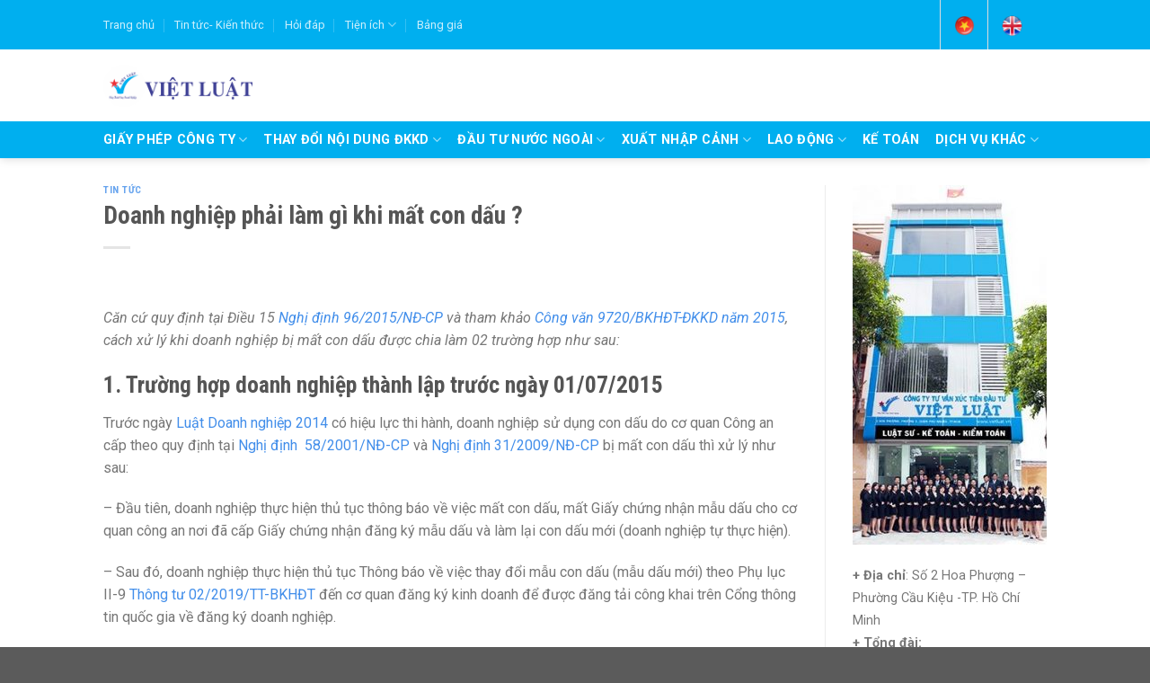

--- FILE ---
content_type: text/html; charset=UTF-8
request_url: https://vietluat.vn/doanh-nghiep-phai-lam-gi-khi-mat-con-dau.html
body_size: 32991
content:
<!DOCTYPE html>
<!--[if IE 9 ]> <html lang="vi" class="ie9 loading-site no-js"> <![endif]-->
<!--[if IE 8 ]> <html lang="vi" class="ie8 loading-site no-js"> <![endif]-->
<!--[if (gte IE 9)|!(IE)]><!--><html lang="vi" class="loading-site no-js"> <!--<![endif]-->
<head>
	<meta charset="UTF-8" />
	<link rel="profile" href="http://gmpg.org/xfn/11" />
	<link rel="pingback" href="https://vietluat.vn/xmlrpc.php" />

	<!-- Optimized with WP Meteor v3.4.16 - https://wordpress.org/plugins/wp-meteor/ --><script data-wpmeteor-nooptimize="true" >var _wpmeteor={"gdpr":true,"rdelay":2000,"preload":true,"elementor-animations":true,"elementor-pp":true,"v":"3.4.16","rest_url":"https:\/\/vietluat.vn\/wp-json\/"};(()=>{try{new MutationObserver(function(){}),new Promise(function(){}),Object.assign({},{}),document.fonts.ready.then(function(){})}catch{s="wpmeteordisable=1",i=document.location.href,i.match(/[?&]wpmeteordisable/)||(o="",i.indexOf("?")==-1?i.indexOf("#")==-1?o=i+"?"+s:o=i.replace("#","?"+s+"#"):i.indexOf("#")==-1?o=i+"&"+s:o=i.replace("#","&"+s+"#"),document.location.href=o)}var s,i,o;})();

</script><script data-wpmeteor-nooptimize="true" >(()=>{var v="addEventListener",ue="removeEventListener",p="getAttribute",L="setAttribute",pe="removeAttribute",N="hasAttribute",St="querySelector",F=St+"All",U="appendChild",Q="removeChild",fe="createElement",T="tagName",Ae="getOwnPropertyDescriptor",y="prototype",W="__lookupGetter__",Ee="__lookupSetter__",m="DOMContentLoaded",f="load",B="pageshow",me="error";var d=window,c=document,Te=c.documentElement;var $=console.error;var Ke=!0,X=class{constructor(){this.known=[]}init(){let t,n,s=(r,a)=>{if(Ke&&r&&r.fn&&!r.__wpmeteor){let o=function(i){return i===r?this:(c[v](m,l=>{i.call(c,r,l,"jQueryMock")}),this)};this.known.push([r,r.fn.ready,r.fn.init?.prototype?.ready]),r.fn.ready=o,r.fn.init?.prototype?.ready&&(r.fn.init.prototype.ready=o),r.__wpmeteor=!0}return r};window.jQuery||window.$,Object.defineProperty(window,"jQuery",{get(){return t},set(r){t=s(r,"jQuery")},configurable:!0}),Object.defineProperty(window,"$",{get(){return n},set(r){n=s(r,"$")},configurable:!0})}unmock(){this.known.forEach(([t,n,s])=>{t.fn.ready=n,t.fn.init?.prototype?.ready&&s&&(t.fn.init.prototype.ready=s)}),Ke=!1}};var ge="fpo:first-interaction",he="fpo:replay-captured-events";var Je="fpo:element-loaded",Se="fpo:images-loaded",M="fpo:the-end";var Z="click",V=window,Qe=V.addEventListener.bind(V),Xe=V.removeEventListener.bind(V),Ge="removeAttribute",ve="getAttribute",Gt="setAttribute",Ne=["touchstart","touchmove","touchend","touchcancel","keydown","wheel"],Ze=["mouseover","mouseout",Z],Nt=["touchstart","touchend","touchcancel","mouseover","mouseout",Z],R="data-wpmeteor-";var Ue="dispatchEvent",je=e=>{let t=new MouseEvent(Z,{view:e.view,bubbles:!0,cancelable:!0});return Object.defineProperty(t,"target",{writable:!1,value:e.target}),t},Be=class{static capture(){let t=!1,[,n,s]=`${window.Promise}`.split(/[\s[(){]+/s);if(V["__"+s+n])return;let r=[],a=o=>{if(o.target&&Ue in o.target){if(!o.isTrusted)return;if(o.cancelable&&!Ne.includes(o.type))try{o.preventDefault()}catch{}o.stopImmediatePropagation(),o.type===Z?r.push(je(o)):Nt.includes(o.type)&&r.push(o),o.target[Gt](R+o.type,!0),t||(t=!0,V[Ue](new CustomEvent(ge)))}};V.addEventListener(he,()=>{Ze.forEach(l=>Xe(l,a,{passive:!1,capture:!0})),Ne.forEach(l=>Xe(l,a,{passive:!0,capture:!0}));let o;for(;o=r.shift();){var i=o.target;i[ve](R+"touchstart")&&i[ve](R+"touchend")&&!i[ve](R+Z)?(i[ve](R+"touchmove")||r.push(je(o)),i[Ge](R+"touchstart"),i[Ge](R+"touchend")):i[Ge](R+o.type),i[Ue](o)}}),Ze.forEach(o=>Qe(o,a,{passive:!1,capture:!0})),Ne.forEach(o=>Qe(o,a,{passive:!0,capture:!0}))}};var et=Be;var j=class{constructor(){this.l=[]}emit(t,n=null){this.l[t]&&this.l[t].forEach(s=>s(n))}on(t,n){this.l[t]||=[],this.l[t].push(n)}off(t,n){this.l[t]=(this.l[t]||[]).filter(s=>s!==n)}};var D=new j;var ye=c[fe]("span");ye[L]("id","elementor-device-mode");ye[L]("class","elementor-screen-only");var Ut=!1,tt=()=>(Ut||c.body[U](ye),getComputedStyle(ye,":after").content.replace(/"/g,""));var rt=e=>e[p]("class")||"",nt=(e,t)=>e[L]("class",t),st=()=>{d[v](f,function(){let e=tt(),t=Math.max(Te.clientWidth||0,d.innerWidth||0),n=Math.max(Te.clientHeight||0,d.innerHeight||0),s=["_animation_"+e,"animation_"+e,"_animation","_animation","animation"];Array.from(c[F](".elementor-invisible")).forEach(r=>{let a=r.getBoundingClientRect();if(a.top+d.scrollY<=n&&a.left+d.scrollX<t)try{let i=JSON.parse(r[p]("data-settings"));if(i.trigger_source)return;let l=i._animation_delay||i.animation_delay||0,u,E;for(var o=0;o<s.length;o++)if(i[s[o]]){E=s[o],u=i[E];break}if(u){let q=rt(r),J=u==="none"?q:q+" animated "+u,At=setTimeout(()=>{nt(r,J.replace(/\belementor-invisible\b/,"")),s.forEach(Tt=>delete i[Tt]),r[L]("data-settings",JSON.stringify(i))},l);D.on("fi",()=>{clearTimeout(At),nt(r,rt(r).replace(new RegExp("\b"+u+"\b"),""))})}}catch(i){console.error(i)}})})};var ot="data-in-mega_smartmenus",it=()=>{let e=c[fe]("div");e.innerHTML='<span class="sub-arrow --wp-meteor"><i class="fa" aria-hidden="true"></i></span>';let t=e.firstChild,n=s=>{let r=[];for(;s=s.previousElementSibling;)r.push(s);return r};c[v](m,function(){Array.from(c[F](".pp-advanced-menu ul")).forEach(s=>{if(s[p](ot))return;(s[p]("class")||"").match(/\bmega-menu\b/)&&s[F]("ul").forEach(o=>{o[L](ot,!0)});let r=n(s),a=r.filter(o=>o).filter(o=>o[T]==="A").pop();if(a||(a=r.map(o=>Array.from(o[F]("a"))).filter(o=>o).flat().pop()),a){let o=t.cloneNode(!0);a[U](o),new MutationObserver(l=>{l.forEach(({addedNodes:u})=>{u.forEach(E=>{if(E.nodeType===1&&E[T]==="SPAN")try{a[Q](o)}catch{}})})}).observe(a,{childList:!0})}})})};var w="readystatechange",A="message";var Y="SCRIPT",g="data-wpmeteor-",b=Object.defineProperty,Ve=Object.defineProperties,P="javascript/blocked",Pe=/^\s*(application|text)\/javascript|module\s*$/i,mt="requestAnimationFrame",gt="requestIdleCallback",ie="setTimeout",Ie="__dynamic",I=d.constructor.name+"::",ce=c.constructor.name+"::",ht=function(e,t){t=t||d;for(var n=0;n<this.length;n++)e.call(t,this[n],n,this)};"NodeList"in d&&!NodeList[y].forEach&&(NodeList[y].forEach=ht);"HTMLCollection"in d&&!HTMLCollection[y].forEach&&(HTMLCollection[y].forEach=ht);_wpmeteor["elementor-animations"]&&st(),_wpmeteor["elementor-pp"]&&it();var _e=[],Le=[],ee=[],se=!1,k=[],h={},He=!1,Bt=0,H=c.visibilityState==="visible"?d[mt]:d[ie],vt=d[gt]||H;c[v]("visibilitychange",()=>{H=c.visibilityState==="visible"?d[mt]:d[ie],vt=d[gt]||H});var C=d[ie],De,z=["src","type"],x=Object,te="definePropert";x[te+"y"]=(e,t,n)=>{if(e===d&&["jQuery","onload"].indexOf(t)>=0||(e===c||e===c.body)&&["readyState","write","writeln","on"+w].indexOf(t)>=0)return["on"+w,"on"+f].indexOf(t)&&n.set&&(h["on"+w]=h["on"+w]||[],h["on"+w].push(n.set)),e;if(e instanceof HTMLScriptElement&&z.indexOf(t)>=0){if(!e[t+"__def"]){let s=x[Ae](e,t);b(e,t,{set(r){return e[t+"__set"]?e[t+"__set"].call(e,r):s.set.call(e,r)},get(){return e[t+"__get"]?e[t+"__get"].call(e):s.get.call(e)}}),e[t+"__def"]=!0}return n.get&&(e[t+"__get"]=n.get),n.set&&(e[t+"__set"]=n.set),e}return b(e,t,n)};x[te+"ies"]=(e,t)=>{for(let n in t)x[te+"y"](e,n,t[n]);for(let n of x.getOwnPropertySymbols(t))x[te+"y"](e,n,t[n]);return e};var qe=EventTarget[y][v],yt=EventTarget[y][ue],ae=qe.bind(c),Ct=yt.bind(c),G=qe.bind(d),_t=yt.bind(d),Lt=Document[y].createElement,le=Lt.bind(c),de=c.__proto__[W]("readyState").bind(c),ct="loading";b(c,"readyState",{get(){return ct},set(e){return ct=e}});var at=e=>k.filter(([t,,n],s)=>{if(!(e.indexOf(t.type)<0)){n||(n=t.target);try{let r=n.constructor.name+"::"+t.type;for(let a=0;a<h[r].length;a++)if(h[r][a]){let o=r+"::"+s+"::"+a;if(!xe[o])return!0}}catch{}}}).length,oe,xe={},K=e=>{k.forEach(([t,n,s],r)=>{if(!(e.indexOf(t.type)<0)){s||(s=t.target);try{let a=s.constructor.name+"::"+t.type;if((h[a]||[]).length)for(let o=0;o<h[a].length;o++){let i=h[a][o];if(i){let l=a+"::"+r+"::"+o;if(!xe[l]){xe[l]=!0,c.readyState=n,oe=a;try{Bt++,!i[y]||i[y].constructor===i?i.bind(s)(t):i(t)}catch(u){$(u,i)}oe=null}}}}catch(a){$(a)}}})};ae(m,e=>{k.push([new e.constructor(m,e),de(),c])});ae(w,e=>{k.push([new e.constructor(w,e),de(),c])});G(m,e=>{k.push([new e.constructor(m,e),de(),d])});G(f,e=>{He=!0,k.push([new e.constructor(f,e),de(),d]),O||K([m,w,A,f,B])});G(B,e=>{k.push([new e.constructor(B,e),de(),d]),O||K([m,w,A,f,B])});var wt=e=>{k.push([e,c.readyState,d])},Ot=d[W]("onmessage"),Rt=d[Ee]("onmessage"),Pt=()=>{_t(A,wt),(h[I+"message"]||[]).forEach(e=>{G(A,e)}),b(d,"onmessage",{get:Ot,set:Rt})};G(A,wt);var Dt=new X;Dt.init();var Fe=()=>{!O&&!se&&(O=!0,c.readyState="loading",H($e),H(S)),He||G(f,()=>{Fe()})};G(ge,()=>{Fe()});D.on(Se,()=>{Fe()});_wpmeteor.rdelay>=0&&et.capture();var re=[-1],Ce=e=>{re=re.filter(t=>t!==e.target),re.length||C(D.emit.bind(D,M))};var O=!1,S=()=>{let e=_e.shift();if(e)e[p](g+"src")?e[N]("async")||e[Ie]?(e.isConnected&&(re.push(e),setTimeout(Ce,1e3,{target:e})),Oe(e,Ce),C(S)):Oe(e,C.bind(null,S)):(e.origtype==P&&Oe(e),C(S));else if(Le.length)_e.push(...Le),Le.length=0,C(S);else if(at([m,w,A]))K([m,w,A]),C(S);else if(He)if(at([f,B,A]))K([f,B,A]),C(S);else if(re.length>1)vt(S);else if(ee.length)_e.push(...ee),ee.length=0,C(S);else{if(d.RocketLazyLoadScripts)try{RocketLazyLoadScripts.run()}catch(t){$(t)}c.readyState="complete",Pt(),Dt.unmock(),O=!1,se=!0,d[ie](()=>Ce({target:-1}))}else O=!1},xt=e=>{let t=le(Y),n=e.attributes;for(var s=n.length-1;s>=0;s--)n[s].name.startsWith(g)||t[L](n[s].name,n[s].value);let r=e[p](g+"type");r?t.type=r:t.type="text/javascript",(e.textContent||"").match(/^\s*class RocketLazyLoadScripts/)?t.textContent=e.textContent.replace(/^\s*class\s*RocketLazyLoadScripts/,"window.RocketLazyLoadScripts=class").replace("RocketLazyLoadScripts.run();",""):t.textContent=e.textContent;for(let a of["onload","onerror","onreadystatechange"])e[a]&&(t[a]=e[a]);return t},Oe=(e,t)=>{let n=e[p](g+"src");if(n){let s=qe.bind(e);e.isConnected&&t&&(s(f,t),s(me,t)),e.origtype=e[p](g+"type")||"text/javascript",e.origsrc=n,(!e.isConnected||e[N]("nomodule")||e.type&&!Pe.test(e.type))&&t&&t(new Event(f,{target:e}))}else e.origtype===P?(e.origtype=e[p](g+"type")||"text/javascript",e[pe]("integrity"),e.textContent=e.textContent+`
`):t&&t(new Event(f,{target:e}))},We=(e,t)=>{let n=(h[e]||[]).indexOf(t);if(n>=0)return h[e][n]=void 0,!0},lt=(e,t,...n)=>{if("HTMLDocument::"+m==oe&&e===m&&!t.toString().match(/jQueryMock/)){D.on(M,c[v].bind(c,e,t,...n));return}if(t&&(e===m||e===w)){let s=ce+e;h[s]=h[s]||[],h[s].push(t),se&&K([e]);return}return ae(e,t,...n)},dt=(e,t,...n)=>{if(e===m){let s=ce+e;We(s,t)}return Ct(e,t,...n)};Ve(c,{[v]:{get(){return lt},set(){return lt}},[ue]:{get(){return dt},set(){return dt}}});var ne=c.createDocumentFragment(),$e=()=>{ne.hasChildNodes()&&(c.head[U](ne),ne=c.createDocumentFragment())},ut={},we=e=>{if(e)try{let t=new URL(e,c.location.href),n=t.origin;if(n&&!ut[n]&&c.location.host!==t.host){let s=le("link");s.rel="preconnect",s.href=n,ne[U](s),ut[n]=!0,O&&H($e)}}catch{}},be={},kt=(e,t,n,s)=>{let r=le("link");r.rel=t?"modulepre"+f:"pre"+f,r.as="script",n&&r[L]("crossorigin",n),s&&r[L]("integrity",s);try{e=new URL(e,c.location.href).href}catch{}r.href=e,ne[U](r),be[e]=!0,O&&H($e)},ke=function(...e){let t=le(...e);if(!e||e[0].toUpperCase()!==Y||!O)return t;let n=t[L].bind(t),s=t[p].bind(t),r=t[pe].bind(t),a=t[N].bind(t),o=t[W]("attributes").bind(t);return z.forEach(i=>{let l=t[W](i).bind(t),u=t[Ee](i).bind(t);x[te+"y"](t,i,{set(E){return i==="type"&&E&&!Pe.test(E)?n(i,E):((i==="src"&&E||i==="type"&&E&&t.origsrc)&&n("type",P),E?n(g+i,E):r(g+i))},get(){let E=t[p](g+i);if(i==="src")try{return new URL(E,c.location.href).href}catch{}return E}}),b(t,"orig"+i,{set(E){return u(E)},get(){return l()}})}),t[L]=function(i,l){if(z.includes(i))return i==="type"&&l&&!Pe.test(l)?n(i,l):((i==="src"&&l||i==="type"&&l&&t.origsrc)&&n("type",P),l?n(g+i,l):r(g+i));n(i,l)},t[p]=function(i){let l=z.indexOf(i)>=0?s(g+i):s(i);if(i==="src")try{return new URL(l,c.location.href).href}catch{}return l},t[N]=function(i){return z.indexOf(i)>=0?a(g+i):a(i)},b(t,"attributes",{get(){return[...o()].filter(l=>l.name!=="type").map(l=>({name:l.name.match(new RegExp(g))?l.name.replace(g,""):l.name,value:l.value}))}}),t[Ie]=!0,t};Object.defineProperty(Document[y],"createElement",{set(e){e!==ke&&(De=e)},get(){return De||ke}});var Re=new Set,ze=new MutationObserver(e=>{e.forEach(({removedNodes:t,addedNodes:n,target:s})=>{t.forEach(r=>{r.nodeType===1&&Y===r[T]&&"origtype"in r&&Re.delete(r)}),n.forEach(r=>{if(r.nodeType===1)if(Y===r[T]){if("origtype"in r){if(r.origtype!==P)return}else if(r[p]("type")!==P)return;"origtype"in r||z.forEach(o=>{let i=r[W](o).bind(r),l=r[Ee](o).bind(r);b(r,"orig"+o,{set(u){return l(u)},get(){return i()}})});let a=r[p](g+"src");if(Re.has(r)&&$("Inserted twice",r),r.parentNode){Re.add(r);let o=r[p](g+"type");(a||"").match(/\/gtm.js\?/)||r[N]("async")||r[Ie]?(ee.push(r),we(a)):r[N]("defer")||o==="module"?(Le.push(r),we(a)):(a&&!r[N]("nomodule")&&!be[a]&&kt(a,o==="module",r[N]("crossorigin")&&r[p]("crossorigin"),r[p]("integrity")),_e.push(r))}else r[v](f,o=>o.target.parentNode[Q](o.target)),r[v](me,o=>o.target.parentNode[Q](o.target)),s[U](r)}else r[T]==="LINK"&&r[p]("as")==="script"&&(be[r[p]("href")]=!0)})})}),bt={childList:!0,subtree:!0};ze.observe(c.documentElement,bt);var Mt=HTMLElement[y].attachShadow;HTMLElement[y].attachShadow=function(e){let t=Mt.call(this,e);return e.mode==="open"&&ze.observe(t,bt),t};(()=>{let e=x[Ae](HTMLIFrameElement[y],"src");b(HTMLIFrameElement[y],"src",{get(){return this.dataset.fpoSrc?this.dataset.fpoSrc:e.get.call(this)},set(t){delete this.dataset.fpoSrc,e.set.call(this,t)}})})();D.on(M,()=>{(!De||De===ke)&&(Document[y].createElement=Lt,ze.disconnect()),dispatchEvent(new CustomEvent(he)),dispatchEvent(new CustomEvent(M))});var Me=e=>{let t,n;!c.currentScript||!c.currentScript.parentNode?(t=c.body,n=t.lastChild):(n=c.currentScript,t=n.parentNode);try{let s=le("div");s.innerHTML=e,Array.from(s.childNodes).forEach(r=>{r.nodeName===Y?t.insertBefore(xt(r),n):t.insertBefore(r,n)})}catch(s){$(s)}},pt=e=>Me(e+`
`);Ve(c,{write:{get(){return Me},set(e){return Me=e}},writeln:{get(){return pt},set(e){return pt=e}}});var ft=(e,t,...n)=>{if(I+m==oe&&e===m&&!t.toString().match(/jQueryMock/)){D.on(M,d[v].bind(d,e,t,...n));return}if(I+f==oe&&e===f){D.on(M,d[v].bind(d,e,t,...n));return}if(t&&(e===f||e===B||e===m||e===A&&!se)){let s=e===m?ce+e:I+e;h[s]=h[s]||[],h[s].push(t),se&&K([e]);return}return G(e,t,...n)},Et=(e,t,...n)=>{if(e===f||e===m||e===B){let s=e===m?ce+e:I+e;We(s,t)}return _t(e,t,...n)};Ve(d,{[v]:{get(){return ft},set(){return ft}},[ue]:{get(){return Et},set(){return Et}}});var Ye=e=>{let t;return{get(){return t},set(n){return t&&We(e,n),h[e]=h[e]||[],h[e].push(n),t=n}}};G(Je,e=>{let{target:t,event:n}=e.detail,s=t===d?c.body:t,r=s[p](g+"on"+n.type);s[pe](g+"on"+n.type);try{let a=new Function("event",r);t===d?d[v](f,a.bind(t,n)):a.call(t,n)}catch(a){console.err(a)}});{let e=Ye(I+f);b(d,"onload",e),ae(m,()=>{b(c.body,"onload",e)})}b(c,"onreadystatechange",Ye(ce+w));b(d,"onmessage",Ye(I+A));(()=>{let e=d.innerHeight,t=d.innerWidth,n=r=>{let o={"4g":1250,"3g":2500,"2g":2500}[(navigator.connection||{}).effectiveType]||0,i=r.getBoundingClientRect(),l={top:-1*e-o,left:-1*t-o,bottom:e+o,right:t+o};return!(i.left>=l.right||i.right<=l.left||i.top>=l.bottom||i.bottom<=l.top)},s=(r=!0)=>{let a=1,o=-1,i={},l=()=>{o++,--a||d[ie](D.emit.bind(D,Se),_wpmeteor.rdelay)};Array.from(c.getElementsByTagName("*")).forEach(u=>{let E,q,J;if(u[T]==="IMG"){let _=u.currentSrc||u.src;_&&!i[_]&&!_.match(/^data:/i)&&((u.loading||"").toLowerCase()!=="lazy"||n(u))&&(E=_)}else if(u[T]===Y)we(u[p](g+"src"));else if(u[T]==="LINK"&&u[p]("as")==="script"&&["pre"+f,"modulepre"+f].indexOf(u[p]("rel"))>=0)be[u[p]("href")]=!0;else if((q=d.getComputedStyle(u))&&(J=(q.backgroundImage||"").match(/^url\s*\((.*?)\)/i))&&(J||[]).length){let _=J[0].slice(4,-1).replace(/"/g,"");!i[_]&&!_.match(/^data:/i)&&(E=_)}if(E){i[E]=!0;let _=new Image;r&&(a++,_[v](f,l),_[v](me,l)),_.src=E}}),c.fonts.ready.then(()=>{l()})};_wpmeteor.rdelay===0?ae(m,s):G(f,s)})();})();
//1.0.42

</script><script  type="javascript/blocked" data-wpmeteor-type="text/javascript" >(function(html){html.className = html.className.replace(/\bno-js\b/,'js')})(document.documentElement);</script>
<meta name='robots' content='index, follow, max-image-preview:large, max-snippet:-1, max-video-preview:-1' />
<meta name="viewport" content="width=device-width, initial-scale=1, maximum-scale=1" />
	<!-- This site is optimized with the Yoast SEO plugin v24.9 - https://yoast.com/wordpress/plugins/seo/ -->
	<title>Doanh nghiệp phải làm gì khi mất con dấu ? - Việt Luật - Chuyên Thành lập công ty &amp; Đầu tư nước ngoài</title>
	<meta name="description" content="Căn cứ quy định tại Điều 15 Nghị định 96/2015/NĐ-CP và tham khảo Công văn 9720/BKHĐT-ĐKKD năm 2015, cách xử lý khi doanh nghiệp bị mất con dấu được chia làm 02 trường hợp như sau: - Việt Luật - Chuyên Thành lập công ty &amp; Đầu tư nước ngoài" />
	<link rel="canonical" href="https://vietluat.vn/doanh-nghiep-phai-lam-gi-khi-mat-con-dau.html" />
	<meta property="og:locale" content="vi_VN" />
	<meta property="og:type" content="article" />
	<meta property="og:title" content="Doanh nghiệp phải làm gì khi mất con dấu ? - Việt Luật - Chuyên Thành lập công ty &amp; Đầu tư nước ngoài" />
	<meta property="og:description" content="Căn cứ quy định tại Điều 15 Nghị định 96/2015/NĐ-CP và tham khảo Công văn 9720/BKHĐT-ĐKKD năm 2015, cách xử lý khi doanh nghiệp bị mất con dấu được chia làm 02 trường hợp như sau: - Việt Luật - Chuyên Thành lập công ty &amp; Đầu tư nước ngoài" />
	<meta property="og:url" content="https://vietluat.vn/doanh-nghiep-phai-lam-gi-khi-mat-con-dau.html" />
	<meta property="og:site_name" content="Việt Luật - Chuyên Thành lập công ty &amp; Đầu tư nước ngoài" />
	<meta property="article:published_time" content="2020-08-19T07:49:25+00:00" />
	<meta property="og:image" content="https://vietluat.vn/wp-content/uploads/2019/10/con-dau-trongbai.jpg" />
	<meta property="og:image:width" content="500" />
	<meta property="og:image:height" content="324" />
	<meta property="og:image:type" content="image/jpeg" />
	<meta name="author" content="vietluat" />
	<meta name="twitter:card" content="summary_large_image" />
	<meta name="twitter:label1" content="Được viết bởi" />
	<meta name="twitter:data1" content="vietluat" />
	<meta name="twitter:label2" content="Ước tính thời gian đọc" />
	<meta name="twitter:data2" content="3 phút" />
	<script type="application/ld+json" class="yoast-schema-graph">{"@context":"https://schema.org","@graph":[{"@type":"Article","@id":"https://vietluat.vn/doanh-nghiep-phai-lam-gi-khi-mat-con-dau.html#article","isPartOf":{"@id":"https://vietluat.vn/doanh-nghiep-phai-lam-gi-khi-mat-con-dau.html"},"author":{"name":"vietluat","@id":"https://vietluat.vn/#/schema/person/e810dddf0c3afd74c969e921cfaded4b"},"headline":"Doanh nghiệp phải làm gì khi mất con dấu ?","datePublished":"2020-08-19T07:49:25+00:00","mainEntityOfPage":{"@id":"https://vietluat.vn/doanh-nghiep-phai-lam-gi-khi-mat-con-dau.html"},"wordCount":666,"publisher":{"@id":"https://vietluat.vn/#organization"},"image":{"@id":"https://vietluat.vn/doanh-nghiep-phai-lam-gi-khi-mat-con-dau.html#primaryimage"},"thumbnailUrl":"https://vietluat.vn/wp-content/uploads/2019/10/con-dau-trongbai.jpg","keywords":["con dấu","DOANH NGHIỆP","mẫu con dấu"],"articleSection":["Tin tức"],"inLanguage":"vi"},{"@type":"WebPage","@id":"https://vietluat.vn/doanh-nghiep-phai-lam-gi-khi-mat-con-dau.html","url":"https://vietluat.vn/doanh-nghiep-phai-lam-gi-khi-mat-con-dau.html","name":"Doanh nghiệp phải làm gì khi mất con dấu ? - Việt Luật - Chuyên Thành lập công ty &amp; Đầu tư nước ngoài","isPartOf":{"@id":"https://vietluat.vn/#website"},"primaryImageOfPage":{"@id":"https://vietluat.vn/doanh-nghiep-phai-lam-gi-khi-mat-con-dau.html#primaryimage"},"image":{"@id":"https://vietluat.vn/doanh-nghiep-phai-lam-gi-khi-mat-con-dau.html#primaryimage"},"thumbnailUrl":"https://vietluat.vn/wp-content/uploads/2019/10/con-dau-trongbai.jpg","datePublished":"2020-08-19T07:49:25+00:00","description":"Căn cứ quy định tại Điều 15 Nghị định 96/2015/NĐ-CP và tham khảo Công văn 9720/BKHĐT-ĐKKD năm 2015, cách xử lý khi doanh nghiệp bị mất con dấu được chia làm 02 trường hợp như sau: - Việt Luật - Chuyên Thành lập công ty &amp; Đầu tư nước ngoài","breadcrumb":{"@id":"https://vietluat.vn/doanh-nghiep-phai-lam-gi-khi-mat-con-dau.html#breadcrumb"},"inLanguage":"vi","potentialAction":[{"@type":"ReadAction","target":["https://vietluat.vn/doanh-nghiep-phai-lam-gi-khi-mat-con-dau.html"]}]},{"@type":"ImageObject","inLanguage":"vi","@id":"https://vietluat.vn/doanh-nghiep-phai-lam-gi-khi-mat-con-dau.html#primaryimage","url":"https://vietluat.vn/wp-content/uploads/2019/10/con-dau-trongbai.jpg","contentUrl":"https://vietluat.vn/wp-content/uploads/2019/10/con-dau-trongbai.jpg","width":500,"height":324},{"@type":"BreadcrumbList","@id":"https://vietluat.vn/doanh-nghiep-phai-lam-gi-khi-mat-con-dau.html#breadcrumb","itemListElement":[{"@type":"ListItem","position":1,"name":"Home","item":"https://vietluat.vn/"},{"@type":"ListItem","position":2,"name":"Tin tức","item":"https://vietluat.vn/tin-tuc"},{"@type":"ListItem","position":3,"name":"Doanh nghiệp phải làm gì khi mất con dấu ?"}]},{"@type":"WebSite","@id":"https://vietluat.vn/#website","url":"https://vietluat.vn/","name":"Việt Luật - Chuyên Thành lập công ty &amp; Đầu tư nước ngoài","description":"","publisher":{"@id":"https://vietluat.vn/#organization"},"potentialAction":[{"@type":"SearchAction","target":{"@type":"EntryPoint","urlTemplate":"https://vietluat.vn/?s={search_term_string}"},"query-input":{"@type":"PropertyValueSpecification","valueRequired":true,"valueName":"search_term_string"}}],"inLanguage":"vi"},{"@type":"Organization","@id":"https://vietluat.vn/#organization","name":"Việt Luật","url":"https://vietluat.vn/","logo":{"@type":"ImageObject","inLanguage":"vi","@id":"https://vietluat.vn/#/schema/logo/image/","url":"https://vietluat.vn/wp-content/uploads/2016/05/Logo-Vietluata-e1638950626473.png","contentUrl":"https://vietluat.vn/wp-content/uploads/2016/05/Logo-Vietluata-e1638950626473.png","width":179,"height":50,"caption":"Việt Luật"},"image":{"@id":"https://vietluat.vn/#/schema/logo/image/"}},{"@type":"Person","@id":"https://vietluat.vn/#/schema/person/e810dddf0c3afd74c969e921cfaded4b","name":"vietluat","image":{"@type":"ImageObject","inLanguage":"vi","@id":"https://vietluat.vn/#/schema/person/image/","url":"https://secure.gravatar.com/avatar/0a760b8935cc7ecee3ceb8ce31dc57fddf2c568699e86599446df0f6e8b460bb?s=96&d=mm&r=g","contentUrl":"https://secure.gravatar.com/avatar/0a760b8935cc7ecee3ceb8ce31dc57fddf2c568699e86599446df0f6e8b460bb?s=96&d=mm&r=g","caption":"vietluat"}}]}</script>
	<!-- / Yoast SEO plugin. -->


<link rel='dns-prefetch' href='//sp.zalo.me' />
<link rel='dns-prefetch' href='//www.googletagmanager.com' />
<link rel='dns-prefetch' href='//fonts.googleapis.com' />
<link rel="alternate" type="application/rss+xml" title="Dòng thông tin Việt Luật - Chuyên Thành lập công ty &amp; Đầu tư nước ngoài &raquo;" href="https://vietluat.vn/feed" />
<link rel="alternate" type="application/rss+xml" title="Việt Luật - Chuyên Thành lập công ty &amp; Đầu tư nước ngoài &raquo; Dòng bình luận" href="https://vietluat.vn/comments/feed" />
<link rel="alternate" title="oNhúng (JSON)" type="application/json+oembed" href="https://vietluat.vn/wp-json/oembed/1.0/embed?url=https%3A%2F%2Fvietluat.vn%2Fdoanh-nghiep-phai-lam-gi-khi-mat-con-dau.html" />
<link rel="alternate" title="oNhúng (XML)" type="text/xml+oembed" href="https://vietluat.vn/wp-json/oembed/1.0/embed?url=https%3A%2F%2Fvietluat.vn%2Fdoanh-nghiep-phai-lam-gi-khi-mat-con-dau.html&#038;format=xml" />
		<!-- This site uses the Google Analytics by MonsterInsights plugin v9.11.1 - Using Analytics tracking - https://www.monsterinsights.com/ -->
		<!-- Note: MonsterInsights is not currently configured on this site. The site owner needs to authenticate with Google Analytics in the MonsterInsights settings panel. -->
					<!-- No tracking code set -->
				<!-- / Google Analytics by MonsterInsights -->
		<style id='wp-img-auto-sizes-contain-inline-css' type='text/css'>
img:is([sizes=auto i],[sizes^="auto," i]){contain-intrinsic-size:3000px 1500px}
/*# sourceURL=wp-img-auto-sizes-contain-inline-css */
</style>
<style id='wp-emoji-styles-inline-css' type='text/css'>

	img.wp-smiley, img.emoji {
		display: inline !important;
		border: none !important;
		box-shadow: none !important;
		height: 1em !important;
		width: 1em !important;
		margin: 0 0.07em !important;
		vertical-align: -0.1em !important;
		background: none !important;
		padding: 0 !important;
	}
/*# sourceURL=wp-emoji-styles-inline-css */
</style>
<style id='wp-block-library-inline-css' type='text/css'>
:root{--wp-block-synced-color:#7a00df;--wp-block-synced-color--rgb:122,0,223;--wp-bound-block-color:var(--wp-block-synced-color);--wp-editor-canvas-background:#ddd;--wp-admin-theme-color:#007cba;--wp-admin-theme-color--rgb:0,124,186;--wp-admin-theme-color-darker-10:#006ba1;--wp-admin-theme-color-darker-10--rgb:0,107,160.5;--wp-admin-theme-color-darker-20:#005a87;--wp-admin-theme-color-darker-20--rgb:0,90,135;--wp-admin-border-width-focus:2px}@media (min-resolution:192dpi){:root{--wp-admin-border-width-focus:1.5px}}.wp-element-button{cursor:pointer}:root .has-very-light-gray-background-color{background-color:#eee}:root .has-very-dark-gray-background-color{background-color:#313131}:root .has-very-light-gray-color{color:#eee}:root .has-very-dark-gray-color{color:#313131}:root .has-vivid-green-cyan-to-vivid-cyan-blue-gradient-background{background:linear-gradient(135deg,#00d084,#0693e3)}:root .has-purple-crush-gradient-background{background:linear-gradient(135deg,#34e2e4,#4721fb 50%,#ab1dfe)}:root .has-hazy-dawn-gradient-background{background:linear-gradient(135deg,#faaca8,#dad0ec)}:root .has-subdued-olive-gradient-background{background:linear-gradient(135deg,#fafae1,#67a671)}:root .has-atomic-cream-gradient-background{background:linear-gradient(135deg,#fdd79a,#004a59)}:root .has-nightshade-gradient-background{background:linear-gradient(135deg,#330968,#31cdcf)}:root .has-midnight-gradient-background{background:linear-gradient(135deg,#020381,#2874fc)}:root{--wp--preset--font-size--normal:16px;--wp--preset--font-size--huge:42px}.has-regular-font-size{font-size:1em}.has-larger-font-size{font-size:2.625em}.has-normal-font-size{font-size:var(--wp--preset--font-size--normal)}.has-huge-font-size{font-size:var(--wp--preset--font-size--huge)}.has-text-align-center{text-align:center}.has-text-align-left{text-align:left}.has-text-align-right{text-align:right}.has-fit-text{white-space:nowrap!important}#end-resizable-editor-section{display:none}.aligncenter{clear:both}.items-justified-left{justify-content:flex-start}.items-justified-center{justify-content:center}.items-justified-right{justify-content:flex-end}.items-justified-space-between{justify-content:space-between}.screen-reader-text{border:0;clip-path:inset(50%);height:1px;margin:-1px;overflow:hidden;padding:0;position:absolute;width:1px;word-wrap:normal!important}.screen-reader-text:focus{background-color:#ddd;clip-path:none;color:#444;display:block;font-size:1em;height:auto;left:5px;line-height:normal;padding:15px 23px 14px;text-decoration:none;top:5px;width:auto;z-index:100000}html :where(.has-border-color){border-style:solid}html :where([style*=border-top-color]){border-top-style:solid}html :where([style*=border-right-color]){border-right-style:solid}html :where([style*=border-bottom-color]){border-bottom-style:solid}html :where([style*=border-left-color]){border-left-style:solid}html :where([style*=border-width]){border-style:solid}html :where([style*=border-top-width]){border-top-style:solid}html :where([style*=border-right-width]){border-right-style:solid}html :where([style*=border-bottom-width]){border-bottom-style:solid}html :where([style*=border-left-width]){border-left-style:solid}html :where(img[class*=wp-image-]){height:auto;max-width:100%}:where(figure){margin:0 0 1em}html :where(.is-position-sticky){--wp-admin--admin-bar--position-offset:var(--wp-admin--admin-bar--height,0px)}@media screen and (max-width:600px){html :where(.is-position-sticky){--wp-admin--admin-bar--position-offset:0px}}

/*# sourceURL=wp-block-library-inline-css */
</style><style id='global-styles-inline-css' type='text/css'>
:root{--wp--preset--aspect-ratio--square: 1;--wp--preset--aspect-ratio--4-3: 4/3;--wp--preset--aspect-ratio--3-4: 3/4;--wp--preset--aspect-ratio--3-2: 3/2;--wp--preset--aspect-ratio--2-3: 2/3;--wp--preset--aspect-ratio--16-9: 16/9;--wp--preset--aspect-ratio--9-16: 9/16;--wp--preset--color--black: #000000;--wp--preset--color--cyan-bluish-gray: #abb8c3;--wp--preset--color--white: #ffffff;--wp--preset--color--pale-pink: #f78da7;--wp--preset--color--vivid-red: #cf2e2e;--wp--preset--color--luminous-vivid-orange: #ff6900;--wp--preset--color--luminous-vivid-amber: #fcb900;--wp--preset--color--light-green-cyan: #7bdcb5;--wp--preset--color--vivid-green-cyan: #00d084;--wp--preset--color--pale-cyan-blue: #8ed1fc;--wp--preset--color--vivid-cyan-blue: #0693e3;--wp--preset--color--vivid-purple: #9b51e0;--wp--preset--gradient--vivid-cyan-blue-to-vivid-purple: linear-gradient(135deg,rgb(6,147,227) 0%,rgb(155,81,224) 100%);--wp--preset--gradient--light-green-cyan-to-vivid-green-cyan: linear-gradient(135deg,rgb(122,220,180) 0%,rgb(0,208,130) 100%);--wp--preset--gradient--luminous-vivid-amber-to-luminous-vivid-orange: linear-gradient(135deg,rgb(252,185,0) 0%,rgb(255,105,0) 100%);--wp--preset--gradient--luminous-vivid-orange-to-vivid-red: linear-gradient(135deg,rgb(255,105,0) 0%,rgb(207,46,46) 100%);--wp--preset--gradient--very-light-gray-to-cyan-bluish-gray: linear-gradient(135deg,rgb(238,238,238) 0%,rgb(169,184,195) 100%);--wp--preset--gradient--cool-to-warm-spectrum: linear-gradient(135deg,rgb(74,234,220) 0%,rgb(151,120,209) 20%,rgb(207,42,186) 40%,rgb(238,44,130) 60%,rgb(251,105,98) 80%,rgb(254,248,76) 100%);--wp--preset--gradient--blush-light-purple: linear-gradient(135deg,rgb(255,206,236) 0%,rgb(152,150,240) 100%);--wp--preset--gradient--blush-bordeaux: linear-gradient(135deg,rgb(254,205,165) 0%,rgb(254,45,45) 50%,rgb(107,0,62) 100%);--wp--preset--gradient--luminous-dusk: linear-gradient(135deg,rgb(255,203,112) 0%,rgb(199,81,192) 50%,rgb(65,88,208) 100%);--wp--preset--gradient--pale-ocean: linear-gradient(135deg,rgb(255,245,203) 0%,rgb(182,227,212) 50%,rgb(51,167,181) 100%);--wp--preset--gradient--electric-grass: linear-gradient(135deg,rgb(202,248,128) 0%,rgb(113,206,126) 100%);--wp--preset--gradient--midnight: linear-gradient(135deg,rgb(2,3,129) 0%,rgb(40,116,252) 100%);--wp--preset--font-size--small: 13px;--wp--preset--font-size--medium: 20px;--wp--preset--font-size--large: 36px;--wp--preset--font-size--x-large: 42px;--wp--preset--spacing--20: 0.44rem;--wp--preset--spacing--30: 0.67rem;--wp--preset--spacing--40: 1rem;--wp--preset--spacing--50: 1.5rem;--wp--preset--spacing--60: 2.25rem;--wp--preset--spacing--70: 3.38rem;--wp--preset--spacing--80: 5.06rem;--wp--preset--shadow--natural: 6px 6px 9px rgba(0, 0, 0, 0.2);--wp--preset--shadow--deep: 12px 12px 50px rgba(0, 0, 0, 0.4);--wp--preset--shadow--sharp: 6px 6px 0px rgba(0, 0, 0, 0.2);--wp--preset--shadow--outlined: 6px 6px 0px -3px rgb(255, 255, 255), 6px 6px rgb(0, 0, 0);--wp--preset--shadow--crisp: 6px 6px 0px rgb(0, 0, 0);}:where(.is-layout-flex){gap: 0.5em;}:where(.is-layout-grid){gap: 0.5em;}body .is-layout-flex{display: flex;}.is-layout-flex{flex-wrap: wrap;align-items: center;}.is-layout-flex > :is(*, div){margin: 0;}body .is-layout-grid{display: grid;}.is-layout-grid > :is(*, div){margin: 0;}:where(.wp-block-columns.is-layout-flex){gap: 2em;}:where(.wp-block-columns.is-layout-grid){gap: 2em;}:where(.wp-block-post-template.is-layout-flex){gap: 1.25em;}:where(.wp-block-post-template.is-layout-grid){gap: 1.25em;}.has-black-color{color: var(--wp--preset--color--black) !important;}.has-cyan-bluish-gray-color{color: var(--wp--preset--color--cyan-bluish-gray) !important;}.has-white-color{color: var(--wp--preset--color--white) !important;}.has-pale-pink-color{color: var(--wp--preset--color--pale-pink) !important;}.has-vivid-red-color{color: var(--wp--preset--color--vivid-red) !important;}.has-luminous-vivid-orange-color{color: var(--wp--preset--color--luminous-vivid-orange) !important;}.has-luminous-vivid-amber-color{color: var(--wp--preset--color--luminous-vivid-amber) !important;}.has-light-green-cyan-color{color: var(--wp--preset--color--light-green-cyan) !important;}.has-vivid-green-cyan-color{color: var(--wp--preset--color--vivid-green-cyan) !important;}.has-pale-cyan-blue-color{color: var(--wp--preset--color--pale-cyan-blue) !important;}.has-vivid-cyan-blue-color{color: var(--wp--preset--color--vivid-cyan-blue) !important;}.has-vivid-purple-color{color: var(--wp--preset--color--vivid-purple) !important;}.has-black-background-color{background-color: var(--wp--preset--color--black) !important;}.has-cyan-bluish-gray-background-color{background-color: var(--wp--preset--color--cyan-bluish-gray) !important;}.has-white-background-color{background-color: var(--wp--preset--color--white) !important;}.has-pale-pink-background-color{background-color: var(--wp--preset--color--pale-pink) !important;}.has-vivid-red-background-color{background-color: var(--wp--preset--color--vivid-red) !important;}.has-luminous-vivid-orange-background-color{background-color: var(--wp--preset--color--luminous-vivid-orange) !important;}.has-luminous-vivid-amber-background-color{background-color: var(--wp--preset--color--luminous-vivid-amber) !important;}.has-light-green-cyan-background-color{background-color: var(--wp--preset--color--light-green-cyan) !important;}.has-vivid-green-cyan-background-color{background-color: var(--wp--preset--color--vivid-green-cyan) !important;}.has-pale-cyan-blue-background-color{background-color: var(--wp--preset--color--pale-cyan-blue) !important;}.has-vivid-cyan-blue-background-color{background-color: var(--wp--preset--color--vivid-cyan-blue) !important;}.has-vivid-purple-background-color{background-color: var(--wp--preset--color--vivid-purple) !important;}.has-black-border-color{border-color: var(--wp--preset--color--black) !important;}.has-cyan-bluish-gray-border-color{border-color: var(--wp--preset--color--cyan-bluish-gray) !important;}.has-white-border-color{border-color: var(--wp--preset--color--white) !important;}.has-pale-pink-border-color{border-color: var(--wp--preset--color--pale-pink) !important;}.has-vivid-red-border-color{border-color: var(--wp--preset--color--vivid-red) !important;}.has-luminous-vivid-orange-border-color{border-color: var(--wp--preset--color--luminous-vivid-orange) !important;}.has-luminous-vivid-amber-border-color{border-color: var(--wp--preset--color--luminous-vivid-amber) !important;}.has-light-green-cyan-border-color{border-color: var(--wp--preset--color--light-green-cyan) !important;}.has-vivid-green-cyan-border-color{border-color: var(--wp--preset--color--vivid-green-cyan) !important;}.has-pale-cyan-blue-border-color{border-color: var(--wp--preset--color--pale-cyan-blue) !important;}.has-vivid-cyan-blue-border-color{border-color: var(--wp--preset--color--vivid-cyan-blue) !important;}.has-vivid-purple-border-color{border-color: var(--wp--preset--color--vivid-purple) !important;}.has-vivid-cyan-blue-to-vivid-purple-gradient-background{background: var(--wp--preset--gradient--vivid-cyan-blue-to-vivid-purple) !important;}.has-light-green-cyan-to-vivid-green-cyan-gradient-background{background: var(--wp--preset--gradient--light-green-cyan-to-vivid-green-cyan) !important;}.has-luminous-vivid-amber-to-luminous-vivid-orange-gradient-background{background: var(--wp--preset--gradient--luminous-vivid-amber-to-luminous-vivid-orange) !important;}.has-luminous-vivid-orange-to-vivid-red-gradient-background{background: var(--wp--preset--gradient--luminous-vivid-orange-to-vivid-red) !important;}.has-very-light-gray-to-cyan-bluish-gray-gradient-background{background: var(--wp--preset--gradient--very-light-gray-to-cyan-bluish-gray) !important;}.has-cool-to-warm-spectrum-gradient-background{background: var(--wp--preset--gradient--cool-to-warm-spectrum) !important;}.has-blush-light-purple-gradient-background{background: var(--wp--preset--gradient--blush-light-purple) !important;}.has-blush-bordeaux-gradient-background{background: var(--wp--preset--gradient--blush-bordeaux) !important;}.has-luminous-dusk-gradient-background{background: var(--wp--preset--gradient--luminous-dusk) !important;}.has-pale-ocean-gradient-background{background: var(--wp--preset--gradient--pale-ocean) !important;}.has-electric-grass-gradient-background{background: var(--wp--preset--gradient--electric-grass) !important;}.has-midnight-gradient-background{background: var(--wp--preset--gradient--midnight) !important;}.has-small-font-size{font-size: var(--wp--preset--font-size--small) !important;}.has-medium-font-size{font-size: var(--wp--preset--font-size--medium) !important;}.has-large-font-size{font-size: var(--wp--preset--font-size--large) !important;}.has-x-large-font-size{font-size: var(--wp--preset--font-size--x-large) !important;}
/*# sourceURL=global-styles-inline-css */
</style>

<style id='classic-theme-styles-inline-css' type='text/css'>
/*! This file is auto-generated */
.wp-block-button__link{color:#fff;background-color:#32373c;border-radius:9999px;box-shadow:none;text-decoration:none;padding:calc(.667em + 2px) calc(1.333em + 2px);font-size:1.125em}.wp-block-file__button{background:#32373c;color:#fff;text-decoration:none}
/*# sourceURL=/wp-includes/css/classic-themes.min.css */
</style>
<link rel='stylesheet' id='contact-form-7-css' href='https://vietluat.vn/wp-content/plugins/contact-form-7/includes/css/styles.css?ver=5.7.7' type='text/css' media='all' />
<link rel='stylesheet' id='kk-star-ratings-css' href='https://vietluat.vn/wp-content/plugins/kk-star-ratings/src/core/public/css/kk-star-ratings.min.css?ver=5.4.8' type='text/css' media='all' />
<link rel='stylesheet' id='nl-zalo-official-chat-css' href='https://vietluat.vn/wp-content/plugins/zalo-official-live-chat/public/css/nl-zalo-official-chat-public.css?ver=1.0.0' type='text/css' media='all' />
<link rel='stylesheet' id='ez-toc-css' href='https://vietluat.vn/wp-content/plugins/easy-table-of-contents/assets/css/screen.min.css?ver=2.0.80' type='text/css' media='all' />
<style id='ez-toc-inline-css' type='text/css'>
div#ez-toc-container .ez-toc-title {font-size: 120%;}div#ez-toc-container .ez-toc-title {font-weight: 500;}div#ez-toc-container ul li , div#ez-toc-container ul li a {font-size: 100%;}div#ez-toc-container ul li , div#ez-toc-container ul li a {font-weight: 500;}div#ez-toc-container nav ul ul li {font-size: 90%;}.ez-toc-box-title {font-weight: bold; margin-bottom: 10px; text-align: center; text-transform: uppercase; letter-spacing: 1px; color: #666; padding-bottom: 5px;position:absolute;top:-4%;left:5%;background-color: inherit;transition: top 0.3s ease;}.ez-toc-box-title.toc-closed {top:-25%;}
.ez-toc-container-direction {direction: ltr;}.ez-toc-counter ul{counter-reset: item ;}.ez-toc-counter nav ul li a::before {content: counters(item, '.', decimal) '. ';display: inline-block;counter-increment: item;flex-grow: 0;flex-shrink: 0;margin-right: .2em; float: left; }.ez-toc-widget-direction {direction: ltr;}.ez-toc-widget-container ul{counter-reset: item ;}.ez-toc-widget-container nav ul li a::before {content: counters(item, '.', decimal) '. ';display: inline-block;counter-increment: item;flex-grow: 0;flex-shrink: 0;margin-right: .2em; float: left; }
/*# sourceURL=ez-toc-inline-css */
</style>
<link rel='stylesheet' id='flatsome-main-css' href='https://vietluat.vn/wp-content/themes/flatsome/assets/css/flatsome.css?ver=3.14.2' type='text/css' media='all' />
<style id='flatsome-main-inline-css' type='text/css'>
@font-face {
				font-family: "fl-icons";
				font-display: block;
				src: url(https://vietluat.vn/wp-content/themes/flatsome/assets/css/icons/fl-icons.eot?v=3.14.2);
				src:
					url(https://vietluat.vn/wp-content/themes/flatsome/assets/css/icons/fl-icons.eot#iefix?v=3.14.2) format("embedded-opentype"),
					url(https://vietluat.vn/wp-content/themes/flatsome/assets/css/icons/fl-icons.woff2?v=3.14.2) format("woff2"),
					url(https://vietluat.vn/wp-content/themes/flatsome/assets/css/icons/fl-icons.ttf?v=3.14.2) format("truetype"),
					url(https://vietluat.vn/wp-content/themes/flatsome/assets/css/icons/fl-icons.woff?v=3.14.2) format("woff"),
					url(https://vietluat.vn/wp-content/themes/flatsome/assets/css/icons/fl-icons.svg?v=3.14.2#fl-icons) format("svg");
			}
/*# sourceURL=flatsome-main-inline-css */
</style>
<link rel='stylesheet' id='flatsome-style-css' href='https://vietluat.vn/wp-content/themes/flatsome-child/style.css?ver=3.0' type='text/css' media='all' />
<link rel='stylesheet' id='flatsome-googlefonts-css' href='//fonts.googleapis.com/css?family=Roboto+Condensed%3Aregular%2C700%7CRoboto%3Aregular%2Citalic%2C700%2C500&#038;display=swap&#038;ver=3.9' type='text/css' media='all' />
<script  type="javascript/blocked" data-wpmeteor-type="text/javascript"  data-wpmeteor-src="https://vietluat.vn/wp-includes/js/jquery/jquery.min.js?ver=3.7.1" id="jquery-core-js"></script>
<script  type="javascript/blocked" data-wpmeteor-type="text/javascript"  data-wpmeteor-src="https://vietluat.vn/wp-includes/js/jquery/jquery-migrate.min.js?ver=3.4.1" id="jquery-migrate-js"></script>
<script  type="javascript/blocked" data-wpmeteor-type="text/javascript"  data-wpmeteor-src="https://vietluat.vn/wp-content/plugins/zalo-official-live-chat/public/js/nl-zalo-official-chat-public.js?ver=1.0.0" id="nl-zalo-official-chat-js"></script>

<!-- Google tag (gtag.js) snippet added by Site Kit -->

<!-- Google Analytics snippet added by Site Kit -->
<script  type="javascript/blocked" data-wpmeteor-type="text/javascript"  data-wpmeteor-src="https://www.googletagmanager.com/gtag/js?id=GT-KTT5MW4" id="google_gtagjs-js" async></script>
<script  type="javascript/blocked" data-wpmeteor-type="text/javascript"  id="google_gtagjs-js-after">
/* <![CDATA[ */
window.dataLayer = window.dataLayer || [];function gtag(){dataLayer.push(arguments);}
gtag("set","linker",{"domains":["vietluat.vn"]});
gtag("js", new Date());
gtag("set", "developer_id.dZTNiMT", true);
gtag("config", "GT-KTT5MW4");
//# sourceURL=google_gtagjs-js-after
/* ]]> */
</script>

<!-- End Google tag (gtag.js) snippet added by Site Kit -->
<link rel="https://api.w.org/" href="https://vietluat.vn/wp-json/" /><link rel="alternate" title="JSON" type="application/json" href="https://vietluat.vn/wp-json/wp/v2/posts/14396" /><link rel="EditURI" type="application/rsd+xml" title="RSD" href="https://vietluat.vn/xmlrpc.php?rsd" />
<meta name="generator" content="WordPress 6.9" />
<link rel='shortlink' href='https://vietluat.vn/?p=14396' />
<meta name="generator" content="Site Kit by Google 1.124.0" /><script type="application/ld+json">{
    "@context": "https://schema.org/",
    "@type": "CreativeWorkSeries",
    "name": "Doanh nghiệp phải làm gì khi mất con dấu ?",
    "aggregateRating": {
        "@type": "AggregateRating",
        "ratingValue": "5",
        "bestRating": "5",
        "ratingCount": "1"
    }
}</script>		<script  data-wpmeteor-nooptimize="true">
			document.documentElement.className = document.documentElement.className.replace( 'no-js', 'js' );
		</script>
				<style>
			.no-js img.lazyload { display: none; }
			figure.wp-block-image img.lazyloading { min-width: 150px; }
							.lazyload, .lazyloading { opacity: 0; }
				.lazyloaded {
					opacity: 1;
					transition: opacity 400ms;
					transition-delay: 0ms;
				}
					</style>
		<style>.bg{opacity: 0; transition: opacity 1s; -webkit-transition: opacity 1s;} .bg-loaded{opacity: 1;}</style><!--[if IE]><link rel="stylesheet" type="text/css" href="https://vietluat.vn/wp-content/themes/flatsome/assets/css/ie-fallback.css"><script  type="javascript/blocked" data-wpmeteor-type="text/javascript"  data-wpmeteor-src="//cdnjs.cloudflare.com/ajax/libs/html5shiv/3.6.1/html5shiv.js"></script><script  type="javascript/blocked" data-wpmeteor-type="text/javascript" >var head = document.getElementsByTagName('head')[0],style = document.createElement('style');style.type = 'text/css';style.styleSheet.cssText = ':before,:after{content:none !important';head.appendChild(style);setTimeout(function(){head.removeChild(style);}, 0);</script><script  type="javascript/blocked" data-wpmeteor-type="text/javascript"  data-wpmeteor-src="https://vietluat.vn/wp-content/themes/flatsome/assets/libs/ie-flexibility.js"></script><![endif]--><!-- Global site tag (gtag.js) - Google Ads: 926636604 -->
<script  type="javascript/blocked" data-wpmeteor-type="text/javascript"  async data-wpmeteor-src="https://www.googletagmanager.com/gtag/js?id=AW-926636604"></script>
<script  type="javascript/blocked" data-wpmeteor-type="text/javascript" >
  window.dataLayer = window.dataLayer || [];
  function gtag(){dataLayer.push(arguments);}
  gtag('js', new Date());

  gtag('config', 'AW-926636604');
</script><link rel="icon" href="https://vietluat.vn/wp-content/uploads/2016/04/cropped-logovl-e1467614975625-32x32.png?v=1586398258" sizes="32x32" />
<link rel="icon" href="https://vietluat.vn/wp-content/uploads/2016/04/cropped-logovl-e1467614975625-192x192.png?v=1586398258" sizes="192x192" />
<link rel="apple-touch-icon" href="https://vietluat.vn/wp-content/uploads/2016/04/cropped-logovl-e1467614975625-180x180.png?v=1586398258" />
<meta name="msapplication-TileImage" content="https://vietluat.vn/wp-content/uploads/2016/04/cropped-logovl-e1467614975625-270x270.png?v=1586398258" />
<style id="custom-css" type="text/css">:root {--primary-color: #446084;}.header-main{height: 80px}#logo img{max-height: 80px}#logo{width:166px;}#logo img{padding:2px 0;}.header-bottom{min-height: 41px}.header-top{min-height: 30px}.transparent .header-main{height: 30px}.transparent #logo img{max-height: 30px}.has-transparent + .page-title:first-of-type,.has-transparent + #main > .page-title,.has-transparent + #main > div > .page-title,.has-transparent + #main .page-header-wrapper:first-of-type .page-title{padding-top: 110px;}.header.show-on-scroll,.stuck .header-main{height:70px!important}.stuck #logo img{max-height: 70px!important}.search-form{ width: 25%;}.header-bg-color, .header-wrapper {background-color: rgba(255,255,255,0.9)}.header-bottom {background-color: #00afef}.header-main .nav > li > a{line-height: 16px }.stuck .header-main .nav > li > a{line-height: 50px }.header-bottom-nav > li > a{line-height: 10px }@media (max-width: 549px) {.header-main{height: 70px}#logo img{max-height: 70px}}.nav-dropdown{border-radius:3px}.nav-dropdown{font-size:100%}.nav-dropdown-has-arrow li.has-dropdown:after{border-bottom-color: #00afef;}.nav .nav-dropdown{background-color: #00afef}.header-top{background-color:#00afef!important;}body{font-size: 100%;}@media screen and (max-width: 549px){body{font-size: 100%;}}body{font-family:"Roboto", sans-serif}body{font-weight: 0}.nav > li > a {font-family:"Roboto", sans-serif;}.mobile-sidebar-levels-2 .nav > li > ul > li > a {font-family:"Roboto", sans-serif;}.nav > li > a {font-weight: 700;}.mobile-sidebar-levels-2 .nav > li > ul > li > a {font-weight: 700;}h1,h2,h3,h4,h5,h6,.heading-font, .off-canvas-center .nav-sidebar.nav-vertical > li > a{font-family: "Roboto Condensed", sans-serif;}h1,h2,h3,h4,h5,h6,.heading-font,.banner h1,.banner h2{font-weight: 700;}.alt-font{font-family: "Roboto", sans-serif;}.alt-font{font-weight: 500!important;}.header:not(.transparent) .header-bottom-nav.nav > li > a{color: #ffffff;}.header:not(.transparent) .header-bottom-nav.nav > li > a:hover,.header:not(.transparent) .header-bottom-nav.nav > li.active > a,.header:not(.transparent) .header-bottom-nav.nav > li.current > a,.header:not(.transparent) .header-bottom-nav.nav > li > a.active,.header:not(.transparent) .header-bottom-nav.nav > li > a.current{color: #ffffff;}.header-bottom-nav.nav-line-bottom > li > a:before,.header-bottom-nav.nav-line-grow > li > a:before,.header-bottom-nav.nav-line > li > a:before,.header-bottom-nav.nav-box > li > a:hover,.header-bottom-nav.nav-box > li.active > a,.header-bottom-nav.nav-pills > li > a:hover,.header-bottom-nav.nav-pills > li.active > a{color:#FFF!important;background-color: #ffffff;}a{color: #428eea;}/* Custom CSS */.nav-dropdown>li.nav-dropdown-col{display:block}.nav-dropdown{border:1px solid #ddd; padding:0}.nav-dropdown .nav-dropdown-col>ul li:hover{background:#db0000}.nav-dropdown-default>li:hover>a, .nav-dropdown .nav-dropdown-col>ul li:hover>a{color:#00afef}.nav-dropdown-default>li:hover{background:#fbae3c}.nav-dropdown-default>li>a{border-bottom:0 !important}.nav-dropdown-has-arrow li.has-dropdown:before{border-width: 10px;margin-left: -10px;}.nav-dropdown .nav-dropdown-col>ul{border: 1px solid #d2d2d2;margin-top:-40px;box-shadow: 2px 2px 5px #828282;display:none;position: absolute;left: 100%;z-index: 9;background: #00afef;min-width: 240px;}.nav-dropdown>li.nav-dropdown-col{width:100%;border-right:0}.nav-dropdown .nav-dropdown-col>ul li a{padding:10px;text-transform: none;color:black}.header-nav li.nav-dropdown-col:hover >ul{display:block !important}.label-new.menu-item > a:after{content:"Mới";}.label-hot.menu-item > a:after{content:"Hot";}.label-sale.menu-item > a:after{content:"Sale";}.label-popular.menu-item > a:after{content:"Popular";}</style><link rel='stylesheet' id='flatsome-effects-css' href='https://vietluat.vn/wp-content/themes/flatsome/assets/css/effects.css?ver=3.14.2' type='text/css' media='all' />
</head>

<body class="wp-singular post-template-default single single-post postid-14396 single-format-standard wp-theme-flatsome wp-child-theme-flatsome-child full-width header-shadow lightbox nav-dropdown-has-arrow nav-dropdown-has-shadow nav-dropdown-has-border">


<a class="skip-link screen-reader-text" href="#main">Skip to content</a>

<div id="wrapper">

	
	<header id="header" class="header has-sticky sticky-jump">
		<div class="header-wrapper">
			<div id="top-bar" class="header-top hide-for-sticky nav-dark">
    <div class="flex-row container">
      <div class="flex-col hide-for-medium flex-left">
          <ul class="nav nav-left medium-nav-center nav-small  nav-divided">
              <li id="menu-item-13073" class="menu-item menu-item-type-post_type menu-item-object-page menu-item-home menu-item-13073 menu-item-design-default"><a href="https://vietluat.vn/" class="nav-top-link">Trang chủ</a></li>
<li id="menu-item-13076" class="menu-item menu-item-type-custom menu-item-object-custom menu-item-13076 menu-item-design-default"><a href="https://vietluat.vn/tin-tuc" class="nav-top-link">Tin tức- Kiến thức</a></li>
<li id="menu-item-13075" class="menu-item menu-item-type-taxonomy menu-item-object-category menu-item-13075 menu-item-design-default"><a href="https://vietluat.vn/hoi-dap" class="nav-top-link">Hỏi đáp</a></li>
<li id="menu-item-13077" class="menu-item menu-item-type-custom menu-item-object-custom menu-item-has-children menu-item-13077 menu-item-design-default has-dropdown"><a href="#" class="nav-top-link">Tiện ích<i class="icon-angle-down" ></i></a>
<ul class="sub-menu nav-dropdown nav-dropdown-default dark dropdown-uppercase">
	<li id="menu-item-16109" class="menu-item menu-item-type-custom menu-item-object-custom menu-item-16109"><a href="https://dangkykinhdoanh.gov.vn/vn/Pages/NganhNghe.aspx">Tra cứu ngành nghề</a></li>
</ul>
</li>
<li id="menu-item-13447" class="menu-item menu-item-type-post_type menu-item-object-page menu-item-13447 menu-item-design-default"><a href="https://vietluat.vn/bang-gia" class="nav-top-link">Bảng giá</a></li>
          </ul>
      </div>

      <div class="flex-col hide-for-medium flex-center">
          <ul class="nav nav-center nav-small  nav-divided">
                        </ul>
      </div>

      <div class="flex-col hide-for-medium flex-right">
         <ul class="nav top-bar-nav nav-right nav-small  nav-divided">
              <li class="header-block"><div class="header-block-block-1"><div class="row align-center row-solid"  id="row-1916980598">


	<div id="col-1280100132" class="col medium-4 small-12 large-4"  >
				<div class="col-inner text-center"  >
			
			

	<div class="img has-hover x md-x lg-x y md-y lg-y" id="image_1533830000">
		<a class="" href="https://vietluat.vn/"  >						<div class="img-inner dark" >
			<img width="50" height="50"   alt="" decoding="async" data-src="https://vietluat.vn/wp-content/uploads/2025/04/co-vi.png" class="attachment-large size-large lazyload" src="[data-uri]" /><noscript><img width="50" height="50" src="https://vietluat.vn/wp-content/uploads/2025/04/co-vi.png" class="attachment-large size-large" alt="" decoding="async" /></noscript>						
					</div>
						</a>		
<style>
#image_1533830000 {
  width: 100%;
}
</style>
	</div>
	


		</div>
					</div>

	

	<div id="col-993425059" class="col medium-4 small-12 large-4"  >
				<div class="col-inner text-center"  >
			
			

	<div class="img has-hover x md-x lg-x y md-y lg-y" id="image_1801590293">
		<a class="" href="https://vietlawconsultancy.com/"  >						<div class="img-inner dark" >
			<img width="50" height="50"   alt="" decoding="async" data-src="https://vietluat.vn/wp-content/uploads/2025/04/co-en.png" class="attachment-large size-large lazyload" src="[data-uri]" /><noscript><img width="50" height="50" src="https://vietluat.vn/wp-content/uploads/2025/04/co-en.png" class="attachment-large size-large" alt="" decoding="async" /></noscript>						
					</div>
						</a>		
<style>
#image_1801590293 {
  width: 100%;
}
</style>
	</div>
	


		</div>
					</div>

	

</div></div></li>          </ul>
      </div>

            <div class="flex-col show-for-medium flex-grow">
          <ul class="nav nav-center nav-small mobile-nav  nav-divided">
              <li class="html custom html_topbar_left"><strong class="uppercase">VIỆT LUẬT - ĐỒNG HÀNH CÙNG DOANH NGHIỆP</strong></li>          </ul>
      </div>
      
    </div>
</div>
<div id="masthead" class="header-main ">
      <div class="header-inner flex-row container logo-left medium-logo-center" role="navigation">

          <!-- Logo -->
          <div id="logo" class="flex-col logo">
            <!-- Header logo -->
<a href="https://vietluat.vn/" title="Việt Luật &#8211; Chuyên Thành lập công ty &amp; Đầu tư nước ngoài" rel="home">
    <img width="166" height="80"   alt="Việt Luật &#8211; Chuyên Thành lập công ty &amp; Đầu tư nước ngoài" data-src="https://vietluat.vn/wp-content/uploads/2016/05/Logo-Vietluata.png" class="header_logo header-logo lazyload" src="[data-uri]" /><noscript><img width="166" height="80" src="https://vietluat.vn/wp-content/uploads/2016/05/Logo-Vietluata.png" class="header_logo header-logo" alt="Việt Luật &#8211; Chuyên Thành lập công ty &amp; Đầu tư nước ngoài"/></noscript><img  width="166" height="80"   alt="Việt Luật &#8211; Chuyên Thành lập công ty &amp; Đầu tư nước ngoài" data-src="https://vietluat.vn/wp-content/uploads/2016/05/Logo-Vietluata.png" class="header-logo-dark lazyload" src="[data-uri]" /><noscript><img  width="166" height="80" src="https://vietluat.vn/wp-content/uploads/2016/05/Logo-Vietluata.png" class="header-logo-dark" alt="Việt Luật &#8211; Chuyên Thành lập công ty &amp; Đầu tư nước ngoài"/></noscript></a>
          </div>

          <!-- Mobile Left Elements -->
          <div class="flex-col show-for-medium flex-left">
            <ul class="mobile-nav nav nav-left ">
              <li class="nav-icon has-icon">
  		<a href="#" data-open="#main-menu" data-pos="left" data-bg="main-menu-overlay" data-color="" class="is-small" aria-label="Menu" aria-controls="main-menu" aria-expanded="false">
		
		  <i class="icon-menu" ></i>
		  		</a>
	</li>            </ul>
          </div>

          <!-- Left Elements -->
          <div class="flex-col hide-for-medium flex-left
            flex-grow">
            <ul class="header-nav header-nav-main nav nav-left  nav-size-medium nav-spacing-medium nav-uppercase" >
                          </ul>
          </div>

          <!-- Right Elements -->
          <div class="flex-col hide-for-medium flex-right">
            <ul class="header-nav header-nav-main nav nav-right  nav-size-medium nav-spacing-medium nav-uppercase">
                          </ul>
          </div>

          <!-- Mobile Right Elements -->
          <div class="flex-col show-for-medium flex-right">
            <ul class="mobile-nav nav nav-right ">
                          </ul>
          </div>

      </div>
     
      </div><div id="wide-nav" class="header-bottom wide-nav nav-dark hide-for-medium">
    <div class="flex-row container">

                        <div class="flex-col hide-for-medium flex-left">
                <ul class="nav header-nav header-bottom-nav nav-left  nav-line-grow nav-size-medium nav-spacing-medium nav-uppercase">
                    <li id="menu-item-12422" class="menu-item menu-item-type-custom menu-item-object-custom menu-item-has-children menu-item-12422 menu-item-design-default has-dropdown"><a href="https://vietluat.vn/dich-vu-thanh-lap-cong-ty-tron-goi.html" class="nav-top-link">Giấy phép công ty<i class="icon-angle-down" ></i></a>
<ul class="sub-menu nav-dropdown nav-dropdown-default dark dropdown-uppercase">
	<li id="menu-item-12446" class="menu-item menu-item-type-post_type menu-item-object-page menu-item-has-children menu-item-12446 nav-dropdown-col"><a href="https://vietluat.vn/thanh-lap-cong-ty-tnhh">Thành lập công ty TNHH</a>
	<ul class="sub-menu nav-column nav-dropdown-default dark dropdown-uppercase">
		<li id="menu-item-12463" class="menu-item menu-item-type-post_type menu-item-object-page menu-item-12463"><a href="https://vietluat.vn/thanh-lap-cong-ty-tnhh-1-thanh-vien">Thành lập công ty TNHH 1 thành viên</a></li>
		<li id="menu-item-12464" class="menu-item menu-item-type-post_type menu-item-object-page menu-item-12464"><a href="https://vietluat.vn/thanh-lap-cong-ty-tnhh-2-thanh-vien-tro-len">Thành lập công ty TNHH 2 thành viên trở lên</a></li>
	</ul>
</li>
	<li id="menu-item-12450" class="menu-item menu-item-type-post_type menu-item-object-page menu-item-12450"><a href="https://vietluat.vn/thanh-lap-cong-ty-co-phan">Thành lập công ty Cổ Phần</a></li>
	<li id="menu-item-12453" class="menu-item menu-item-type-post_type menu-item-object-page menu-item-12453"><a href="https://vietluat.vn/thanh-lap-doanh-nghiep-tu-nhan">Thành lập doanh nghiệp tư nhân</a></li>
	<li id="menu-item-12449" class="menu-item menu-item-type-post_type menu-item-object-page menu-item-12449"><a href="https://vietluat.vn/thanh-lap-chi-nhanh">Thành lập chi nhánh</a></li>
	<li id="menu-item-12454" class="menu-item menu-item-type-post_type menu-item-object-page menu-item-12454"><a href="https://vietluat.vn/thanh-lap-van-phong-dai-dien">Thành lập văn phòng đại diện</a></li>
	<li id="menu-item-12451" class="menu-item menu-item-type-post_type menu-item-object-page menu-item-12451"><a href="https://vietluat.vn/dang-ky-dia-diem-kinh-doanh">Trình tự – Thủ tục đăng ký thành lập địa điểm kinh doanh</a></li>
	<li id="menu-item-12539" class="menu-item menu-item-type-post_type menu-item-object-page menu-item-12539"><a href="https://vietluat.vn/cap-pho-ban">Cấp phó bản</a></li>
	<li id="menu-item-16130" class="menu-item menu-item-type-post_type menu-item-object-post menu-item-16130"><a href="https://vietluat.vn/5-dieu-can-luu-y-khi-tam-ngung-kinh-doanh-nam-2026.html">Tạm ngưng kinh doanh</a></li>
	<li id="menu-item-14846" class="menu-item menu-item-type-post_type menu-item-object-page menu-item-14846"><a href="https://vietluat.vn/giai-the-cong-ty">Thủ tục giải thể doanh nghiệp, giải thể công ty mới nhất</a></li>
</ul>
</li>
<li id="menu-item-12546" class="menu-item menu-item-type-post_type menu-item-object-page menu-item-has-children menu-item-12546 menu-item-design-default has-dropdown"><a href="https://vietluat.vn/thay-doi-noi-dung-dang-ky-kinh-doanh" class="nav-top-link">Thay đổi nội dung ĐKKD<i class="icon-angle-down" ></i></a>
<ul class="sub-menu nav-dropdown nav-dropdown-default dark dropdown-uppercase">
	<li id="menu-item-13861" class="menu-item menu-item-type-post_type menu-item-object-page menu-item-13861"><a href="https://vietluat.vn/thay-doi-ten-cong-ty-2026">Thay đổi tên công ty</a></li>
	<li id="menu-item-13912" class="menu-item menu-item-type-post_type menu-item-object-page menu-item-13912"><a href="https://vietluat.vn/thay-doi-bo-sung-nganh-nghe-cong-ty">Bổ sung ngành nghề</a></li>
	<li id="menu-item-13860" class="menu-item menu-item-type-post_type menu-item-object-page menu-item-13860"><a href="https://vietluat.vn/thay-doi-tru-so-cong-ty-2026">Thay đổi trụ sở công ty</a></li>
	<li id="menu-item-13905" class="menu-item menu-item-type-post_type menu-item-object-page menu-item-13905"><a href="https://vietluat.vn/thay-doi-thanh-vien-co-dong-cong-ty">Thay đổi thành viên công ty</a></li>
	<li id="menu-item-13904" class="menu-item menu-item-type-post_type menu-item-object-page menu-item-13904"><a href="https://vietluat.vn/thay-doi-tang-giam-von-cong-ty-2026">Thay đổi Vốn Điều Lệ Công Ty</a></li>
	<li id="menu-item-13901" class="menu-item menu-item-type-post_type menu-item-object-page menu-item-13901"><a href="https://vietluat.vn/thay-doi-giam-doc-dai-dien-phap-luat-cong-ty-2026">Thay đổi đại diện pháp luật</a></li>
	<li id="menu-item-13909" class="menu-item menu-item-type-post_type menu-item-object-page menu-item-13909"><a href="https://vietluat.vn/chuyen-doi-cong-ty-tnhh-thanh-cong-ty-co-phan-2026">Chuyển đổi công ty TNHH thành công ty cổ phần</a></li>
</ul>
</li>
<li id="menu-item-12547" class="menu-item menu-item-type-post_type menu-item-object-page menu-item-has-children menu-item-12547 menu-item-design-default has-dropdown"><a href="https://vietluat.vn/dau-tu-nuoc-ngoai" class="nav-top-link">Đầu tư nước ngoài<i class="icon-angle-down" ></i></a>
<ul class="sub-menu nav-dropdown nav-dropdown-default dark dropdown-uppercase">
	<li id="menu-item-12553" class="menu-item menu-item-type-post_type menu-item-object-page menu-item-12553"><a href="https://vietluat.vn/thanh-lap-cong-ty-von-dau-tu-nuoc-ngoai">Thành lập công ty/doanh nghiệp vốn đầu tư nước ngoài</a></li>
	<li id="menu-item-12548" class="menu-item menu-item-type-post_type menu-item-object-page menu-item-12548"><a href="https://vietluat.vn/dieu-chinh-du-dau-tu">Điều kiện, thủ tục điều chỉnh dự án đầu tư năm 2026</a></li>
	<li id="menu-item-12552" class="menu-item menu-item-type-post_type menu-item-object-page menu-item-12552"><a href="https://vietluat.vn/nuoc-ngoai-gop-von-vao-cong-ty-viet-nam">Nước ngoài góp vốn vào công ty Việt Nam</a></li>
	<li id="menu-item-12554" class="menu-item menu-item-type-post_type menu-item-object-page menu-item-has-children menu-item-12554 nav-dropdown-col"><a href="https://vietluat.vn/thanh-lap-van-phong-dai-dien-nuoc-ngoai">Thành lập văn phòng đại diện nước ngoài tại Việt Nam</a>
	<ul class="sub-menu nav-column nav-dropdown-default dark dropdown-uppercase">
		<li id="menu-item-12549" class="menu-item menu-item-type-post_type menu-item-object-page menu-item-12549"><a href="https://vietluat.vn/dieu-chinh-van-phong-dai-dien">Điều chỉnh văn phòng đại diện</a></li>
		<li id="menu-item-12550" class="menu-item menu-item-type-post_type menu-item-object-page menu-item-12550"><a href="https://vietluat.vn/gia-han-van-phong-dai-dien">Thủ tục gia hạn giấy phép văn phòng đại diện</a></li>
		<li id="menu-item-12551" class="menu-item menu-item-type-post_type menu-item-object-page menu-item-12551"><a href="https://vietluat.vn/giai-the-van-phong-dai-dien-nuoc-ngoai">Giải thể văn phòng đại diện nước ngoài</a></li>
	</ul>
</li>
</ul>
</li>
<li id="menu-item-12425" class="menu-item menu-item-type-custom menu-item-object-custom menu-item-has-children menu-item-12425 menu-item-design-default has-dropdown"><a href="#" class="nav-top-link">Xuất nhập cảnh<i class="icon-angle-down" ></i></a>
<ul class="sub-menu nav-dropdown nav-dropdown-default dark dropdown-uppercase">
	<li id="menu-item-12555" class="menu-item menu-item-type-post_type menu-item-object-page menu-item-12555"><a href="https://vietluat.vn/cap-moi-gia-han-visa-thi-thuc-nhap-canh">Cấp mới – Gia hạn Visa</a></li>
	<li id="menu-item-12557" class="menu-item menu-item-type-post_type menu-item-object-page menu-item-12557"><a href="https://vietluat.vn/tam-tru-cho-nguoi-nuoc-ngoai-o-viet-nam">Thẻ tạm trú</a></li>
	<li id="menu-item-12556" class="menu-item menu-item-type-post_type menu-item-object-page menu-item-12556"><a href="https://vietluat.vn/thu-tuc-cap-the-apec-abtc">Điều kiện cấp thẻ đi lại doanh nhân – Thẻ ABTC (APEC)</a></li>
</ul>
</li>
<li id="menu-item-12427" class="menu-item menu-item-type-custom menu-item-object-custom menu-item-has-children menu-item-12427 menu-item-design-default has-dropdown"><a href="#" class="nav-top-link">Lao động<i class="icon-angle-down" ></i></a>
<ul class="sub-menu nav-dropdown nav-dropdown-default dark dropdown-uppercase">
	<li id="menu-item-12568" class="menu-item menu-item-type-post_type menu-item-object-page menu-item-has-children menu-item-12568 nav-dropdown-col"><a href="https://vietluat.vn/work-permit-giay-phep-lao-dong">Work Permit – Giấy phép lao động</a>
	<ul class="sub-menu nav-column nav-dropdown-default dark dropdown-uppercase">
		<li id="menu-item-12564" class="menu-item menu-item-type-post_type menu-item-object-page menu-item-12564"><a href="https://vietluat.vn/cap-lai-giay-phep-lao-dong">Thủ tục cấp lại giấy phép lao động/workpermit cho người nước ngoài</a></li>
		<li id="menu-item-12565" class="menu-item menu-item-type-post_type menu-item-object-page menu-item-12565"><a href="https://vietluat.vn/cap-moi-giay-phep-lao-dong">CẤP MỚI GIẤY PHÉP LAO ĐỘNG (WORK PERMIT)</a></li>
	</ul>
</li>
	<li id="menu-item-12567" class="menu-item menu-item-type-post_type menu-item-object-page menu-item-12567"><a href="https://vietluat.vn/dich-vu-dang-ky-lao-dong-cho-doanh-nghiep">Dịch vụ đăng ký lao động cho doanh nghiệp</a></li>
	<li id="menu-item-12566" class="menu-item menu-item-type-post_type menu-item-object-page menu-item-12566"><a href="https://vietluat.vn/dich-vu-dang-ky-bao-hiem-bhxh-bhyt-bhtn">BHXH – BHYT – BHTN</a></li>
</ul>
</li>
<li id="menu-item-22152" class="menu-item menu-item-type-custom menu-item-object-custom menu-item-22152 menu-item-design-default"><a href="https://vietluat.vn/dich-vu-ke-toan-tron-goi-chi-phi-hop-ly-danh-cho-doanh-nghiep.html" class="nav-top-link">Kế Toán</a></li>
<li id="menu-item-12428" class="menu-item menu-item-type-custom menu-item-object-custom menu-item-has-children menu-item-12428 menu-item-design-default has-dropdown"><a href="#" class="nav-top-link">Dịch vụ khác<i class="icon-angle-down" ></i></a>
<ul class="sub-menu nav-dropdown nav-dropdown-default dark dropdown-uppercase">
	<li id="menu-item-12569" class="menu-item menu-item-type-post_type menu-item-object-page menu-item-12569"><a href="https://vietluat.vn/ban-quyen">Bản quyền tác giả</a></li>
	<li id="menu-item-14472" class="menu-item menu-item-type-post_type menu-item-object-post menu-item-14472"><a href="https://vietluat.vn/dich-vu-xin-cap-ma-vach-ma-so-cho-doanh-nghiep.html">Dịch vụ xin cấp mã vạch</a></li>
	<li id="menu-item-12571" class="menu-item menu-item-type-post_type menu-item-object-page menu-item-12571"><a href="https://vietluat.vn/nhan-hieu-hang-hoa">Thủ tục đăng ký nhãn hiệu – Những điều cần lưu ý năm 2026</a></li>
	<li id="menu-item-17865" class="menu-item menu-item-type-custom menu-item-object-custom menu-item-17865"><a href="https://vietluat.vn/ke-toan-danh-cho-doanh-nghiep-sieu-nho">Dịch vụ kế toán cho doanh nghiệp siêu nhỏ</a></li>
	<li id="menu-item-15789" class="menu-item menu-item-type-custom menu-item-object-custom menu-item-has-children menu-item-15789 nav-dropdown-col"><a href="#">Chữ ký số</a>
	<ul class="sub-menu nav-column nav-dropdown-default dark dropdown-uppercase">
		<li id="menu-item-15788" class="menu-item menu-item-type-post_type menu-item-object-page menu-item-15788"><a href="https://vietluat.vn/chu-ky-so-easy-ca">Chữ ký số EASY-CA</a></li>
		<li id="menu-item-15787" class="menu-item menu-item-type-post_type menu-item-object-page menu-item-15787"><a href="https://vietluat.vn/chu-ky-so-vina-ca">Chữ ký số VINA-CA</a></li>
	</ul>
</li>
	<li id="menu-item-15800" class="menu-item menu-item-type-custom menu-item-object-custom menu-item-has-children menu-item-15800 nav-dropdown-col"><a href="#">Hóa đơn điện tử</a>
	<ul class="sub-menu nav-column nav-dropdown-default dark dropdown-uppercase">
		<li id="menu-item-15801" class="menu-item menu-item-type-post_type menu-item-object-page menu-item-15801"><a href="https://vietluat.vn/hoa-don-dien-tu-easy-invoice">Hóa đơn điện tử EASY INVOICE</a></li>
		<li id="menu-item-15802" class="menu-item menu-item-type-post_type menu-item-object-page menu-item-15802"><a href="https://vietluat.vn/hoa-don-dien-tu-vina-invoice">Hóa đơn điện tử VINA INVOICE</a></li>
	</ul>
</li>
</ul>
</li>
                </ul>
            </div>
            
            
                        <div class="flex-col hide-for-medium flex-right flex-grow">
              <ul class="nav header-nav header-bottom-nav nav-right  nav-line-grow nav-size-medium nav-spacing-medium nav-uppercase">
                                 </ul>
            </div>
            
            
    </div>
</div>

<div class="header-bg-container fill"><div class="header-bg-image fill"></div><div class="header-bg-color fill"></div></div>		</div>
	</header>

	
	<main id="main" class="">

<div id="content" class="blog-wrapper blog-single page-wrapper">
	

<div class="row row-large row-divided ">

	<div class="large-9 col">
		


<article id="post-14396" class="post-14396 post type-post status-publish format-standard has-post-thumbnail hentry category-tin-tuc tag-con-dau tag-doanh-nghiep tag-mau-con-dau">
	<div class="article-inner ">
		<header class="entry-header">
	<div class="entry-header-text entry-header-text-top text-left">
		<h6 class="entry-category is-xsmall">
	<a href="https://vietluat.vn/tin-tuc" rel="category tag">Tin tức</a></h6>

<h1 class="entry-title">Doanh nghiệp phải làm gì khi mất con dấu ?</h1>
<div class="entry-divider is-divider small"></div>

	</div>
				</header>
		<div class="entry-content single-page">

	<p><em>Căn cứ quy định tại Điều 15 <a href="https://thuvienphapluat.vn/van-ban/Doanh-nghiep/Nghi-dinh-96-2015-ND-CP-Quy-dinh-chi-tiet-mot-so-dieu-cua-luat-doanh-nghiep-293418.aspx?anchor=dieu_15" target="_blank" rel="noopener noreferrer">Nghị định 96/2015/NĐ-CP</a> và tham khảo <a href="https://thuvienphapluat.vn/cong-van/Doanh-nghiep/Cong-van-9720-BKHDT-DKKD-thong-bao-mau-con-dau-298033.aspx" target="_blank" rel="noopener noreferrer">Công văn 9720/BKHĐT-ĐKKD năm 2015</a>, cách xử lý khi doanh nghiệp bị mất con dấu được chia làm 02 trường hợp như sau:</em></p>
<h2><strong>1. Trường hợp doanh nghiệp thành lập trước ngày 01/07/2015</strong></h2>
<p>Trước ngày <a href="https://thuvienphapluat.vn/van-ban/doanh-nghiep/Luat-Doanh-nghiep-2014-259730.aspx" target="_blank" rel="noopener noreferrer">Luật Doanh nghiệp 2014</a> có hiệu lực thi hành, doanh nghiệp sử dụng con dấu do cơ quan Công an cấp theo quy định tại <a href="https://thuvienphapluat.vn/van-ban/doanh-nghiep/nghi-dinh-58-2001-nd-cp-quan-ly-va-su-dung-con-dau-48098.aspx" target="_blank" rel="noopener noreferrer">Nghị định  58/2001/NĐ-CP</a> và <a href="https://thuvienphapluat.vn/van-ban/bo-may-hanh-chinh/nghi-dinh-31-2009-nd-cp-quan-ly-su-dung-con-dau-sua-doi-nghi-dinh-58-2001-nd-cp-86811.aspx" target="_blank" rel="noopener noreferrer">Nghị định 31/2009/NĐ-CP</a> bị mất con dấu thì xử lý như sau:</p>
<p>&#8211; Đầu tiên, doanh nghiệp thực hiện thủ tục thông báo về việc mất con dấu, mất Giấy chứng nhận mẫu dấu cho cơ quan công an nơi đã cấp Giấy chứng nhận đăng ký mẫu dấu và làm lại con dấu mới (doanh nghiệp tự thực hiện).</p>
<p>&#8211; Sau đó, doanh nghiệp thực hiện thủ tục Thông báo về việc thay đổi mẫu con dấu (mẫu dấu mới) theo Phụ lục II-9 <a href="https://thuvienphapluat.vn/van-ban/Doanh-nghiep/Thong-tu-02-2019-TT-BKHDT-sua-doi-Thong-tu-20-2015-TT-BKHDT-huong-dan-dang-ky-doanh-nghiep-404989.aspx" target="_blank" rel="noopener noreferrer">Thông tư 02/2019/TT-BKHĐT</a> đến cơ quan đăng ký kinh doanh để được đăng tải công khai trên Cổng thông tin quốc gia về đăng ký doanh nghiệp.</p>
<p>&#8211; Trường hợp này, Phòng Đăng ký kinh doanh không yêu cầu doanh nghiệp đóng mẫu con dấu cũ vào Thông báo.</p>
<figure id="attachment_14398" aria-describedby="caption-attachment-14398" style="width: 753px" class="wp-caption aligncenter"><img fetchpriority="high" decoding="async"   alt="Doanh nghiệp phải làm gì khi mất con dấu ?" width="753" height="400" data-srcset="https://vietluat.vn/wp-content/uploads/2020/08/mat-con-dau-doanh-nghiep-phai-lam-gi-753x400.png?v=1597823035 753w, https://vietluat.vn/wp-content/uploads/2020/08/mat-con-dau-doanh-nghiep-phai-lam-gi-768x408.png?v=1597823035 768w, https://vietluat.vn/wp-content/uploads/2020/08/mat-con-dau-doanh-nghiep-phai-lam-gi.png?v=1597823035 800w"  data-src="https://vietluat.vn/wp-content/uploads/2020/08/mat-con-dau-doanh-nghiep-phai-lam-gi-753x400.png" data-sizes="(max-width: 753px) 100vw, 753px" class="wp-image-14398 size-medium lazyload" src="[data-uri]" /><noscript><img fetchpriority="high" decoding="async" class="wp-image-14398 size-medium" src="https://vietluat.vn/wp-content/uploads/2020/08/mat-con-dau-doanh-nghiep-phai-lam-gi-753x400.png" alt="Doanh nghiệp phải làm gì khi mất con dấu ?" width="753" height="400" srcset="https://vietluat.vn/wp-content/uploads/2020/08/mat-con-dau-doanh-nghiep-phai-lam-gi-753x400.png?v=1597823035 753w, https://vietluat.vn/wp-content/uploads/2020/08/mat-con-dau-doanh-nghiep-phai-lam-gi-768x408.png?v=1597823035 768w, https://vietluat.vn/wp-content/uploads/2020/08/mat-con-dau-doanh-nghiep-phai-lam-gi.png?v=1597823035 800w" sizes="(max-width: 753px) 100vw, 753px" /></noscript><figcaption id="caption-attachment-14398" class="wp-caption-text"><em>Doanh nghiệp phải làm gì khi mất con dấu ?</em></figcaption></figure>
<h2><strong>2. Trường hợp doanh nghiệp thành lập sau ngày 01/07/2015</strong></h2>
<p>Trường hợp này doanh nghiệp thành lập theo <a href="https://thuvienphapluat.vn/van-ban/Doanh-nghiep/Luat-Doanh-nghiep-2014-259730.aspx" target="_blank" rel="noopener noreferrer">Luật Doanh nghiệp 2014</a>, thì việc quản lý và sử dụng con dấu do doanh nghiệp tự thực hiện. Trường hợp doanh nghiệp bị mất con dấu thì xử lý như sau:</p>
<p>&#8211; <em><strong>Doanh nghiệp có nhu cầu tiếp tục sử dụng mẫu con dấu</strong></em>: với số lượng, hình thức đã thông báo với cơ quan đăng ký kinh doanh, thì doanh nghiệp có thể làm con dấu thay thế cho con dấu đã mất mà <strong>KHÔNG</strong> cần thông báo với cơ quan đăng ký kinh doanh.</p>
<p>&#8211; <em><strong>Doanh nghiệp có nhu cầu thay đổi mẫu con dấu</strong></em>: trước khi sử dụng mẫu con dấu mới, doanh nghiệp gửi thông báo thay đổi mẫu dấu đến cơ quan đăng ký kinh doanh để được đăng tải công khai trên Cổng thông tin quốc gia về đăng ký doanh nghiệp theo quy định. Trường hợp này, Phòng Đăng ký kinh doanh không yêu cầu doanh nghiệp đóng mẫu con dấu cũ vào Thông báo.</p>
<p>Sau khi thực hiện thủ tục thông báo thay đổi mẫu dấu, doanh nghiệp có thể truy cập <a href="https://dangkyquamang.dkkd.gov.vn/auth/Public/LogOn.aspx?ReturnUrl=%2fonline%2fdefault.aspx" target="_blank" rel="noopener noreferrer">Cổng thông tin quốc gia về đăng ký doanh nghiệp</a>, để kiểm tra mẫu dấu đã được đăng tải hay chưa.</p>
<p style="text-align: right;"><em>Thư Viện Pháp Luật</em></p>


<div class="kk-star-ratings kksr-auto kksr-align-right kksr-valign-bottom"
    data-payload='{&quot;align&quot;:&quot;right&quot;,&quot;id&quot;:&quot;14396&quot;,&quot;slug&quot;:&quot;default&quot;,&quot;valign&quot;:&quot;bottom&quot;,&quot;ignore&quot;:&quot;&quot;,&quot;reference&quot;:&quot;auto&quot;,&quot;class&quot;:&quot;&quot;,&quot;count&quot;:&quot;1&quot;,&quot;legendonly&quot;:&quot;&quot;,&quot;readonly&quot;:&quot;&quot;,&quot;score&quot;:&quot;5&quot;,&quot;starsonly&quot;:&quot;&quot;,&quot;best&quot;:&quot;5&quot;,&quot;gap&quot;:&quot;5&quot;,&quot;greet&quot;:&quot;Rate this post&quot;,&quot;legend&quot;:&quot;5\/5 - (1 bình chọn)&quot;,&quot;size&quot;:&quot;18&quot;,&quot;title&quot;:&quot;Doanh nghiệp phải làm gì khi mất con dấu ?&quot;,&quot;width&quot;:&quot;112.5&quot;,&quot;_legend&quot;:&quot;{score}\/{best} - ({count} {votes})&quot;,&quot;font_factor&quot;:&quot;1.25&quot;}'>
            
<div class="kksr-stars">
    
<div class="kksr-stars-inactive">
            <div class="kksr-star" data-star="1" style="padding-right: 5px">
            

<div class="kksr-icon" style="width: 18px; height: 18px;"></div>
        </div>
            <div class="kksr-star" data-star="2" style="padding-right: 5px">
            

<div class="kksr-icon" style="width: 18px; height: 18px;"></div>
        </div>
            <div class="kksr-star" data-star="3" style="padding-right: 5px">
            

<div class="kksr-icon" style="width: 18px; height: 18px;"></div>
        </div>
            <div class="kksr-star" data-star="4" style="padding-right: 5px">
            

<div class="kksr-icon" style="width: 18px; height: 18px;"></div>
        </div>
            <div class="kksr-star" data-star="5" style="padding-right: 5px">
            

<div class="kksr-icon" style="width: 18px; height: 18px;"></div>
        </div>
    </div>
    
<div class="kksr-stars-active" style="width: 112.5px;">
            <div class="kksr-star" style="padding-right: 5px">
            

<div class="kksr-icon" style="width: 18px; height: 18px;"></div>
        </div>
            <div class="kksr-star" style="padding-right: 5px">
            

<div class="kksr-icon" style="width: 18px; height: 18px;"></div>
        </div>
            <div class="kksr-star" style="padding-right: 5px">
            

<div class="kksr-icon" style="width: 18px; height: 18px;"></div>
        </div>
            <div class="kksr-star" style="padding-right: 5px">
            

<div class="kksr-icon" style="width: 18px; height: 18px;"></div>
        </div>
            <div class="kksr-star" style="padding-right: 5px">
            

<div class="kksr-icon" style="width: 18px; height: 18px;"></div>
        </div>
    </div>
</div>
                

<div class="kksr-legend" style="font-size: 14.4px;">
            5/5 - (1 bình chọn)    </div>
    </div>

	
	</div>



	</div>
</article>




<div id="comments" class="comments-area">

	
	
	
	
</div>
	</div>
	<div class="post-sidebar large-3 col">
				<div id="secondary" class="widget-area " role="complementary">
		<aside id="text-14" class="widget widget_text">			<div class="textwidget"><p><img decoding="async"   alt="" width="216" height="400" data-srcset="https://vietluat.vn/wp-content/uploads/2019/10/Viet-luat-building-1-216x400.jpg 216w, https://vietluat.vn/wp-content/uploads/2019/10/Viet-luat-building-1.jpg 250w"  data-src="https://vietluat.vn/wp-content/uploads/2019/10/Viet-luat-building-1-216x400.jpg" data-sizes="(max-width: 216px) 100vw, 216px" class="wp-image-13060 size-medium lazyload" src="[data-uri]" /><noscript><img decoding="async" class="wp-image-13060 size-medium" src="https://vietluat.vn/wp-content/uploads/2019/10/Viet-luat-building-1-216x400.jpg" alt="" width="216" height="400" srcset="https://vietluat.vn/wp-content/uploads/2019/10/Viet-luat-building-1-216x400.jpg 216w, https://vietluat.vn/wp-content/uploads/2019/10/Viet-luat-building-1.jpg 250w" sizes="(max-width: 216px) 100vw, 216px" /></noscript></p>
<p><span style="font-size: 90%;"><strong>+ Địa chỉ</strong>: Số 2 Hoa Phượng &#8211; Phường Cầu Kiệu -TP. Hồ Chí Minh</span><br />
<span style="font-size: 90%;"><strong>+ <span class="text">Tổng đài:<br />
</span></strong><a class="text-is-phone-number">(028) 7777.5678 </a><span class="text"> (<em>30 lines</em>)</span></span><br />
<span style="font-size: 90%;"><strong>+ Hotline:</strong><br />
0936 234 777</span><br />
<span style="font-size: 90%;">0938 234 777</span><br />
<span style="font-size: 90%;"><strong>+Email:</strong> Tuvan@vietluat.vn</span></p>
</div>
		</aside><aside id="media_image-2" class="widget widget_media_image"><a href="https://heroglobal.vn/"><img width="225" height="400"   alt="" style="max-width: 100%; height: auto;" decoding="async" data-srcset="https://vietluat.vn/wp-content/uploads/2024/11/heroglobal-1-225x400.jpg 225w, https://vietluat.vn/wp-content/uploads/2024/11/heroglobal-1.jpg 400w"  data-src="https://vietluat.vn/wp-content/uploads/2024/11/heroglobal-1-225x400.jpg" data-sizes="(max-width: 225px) 100vw, 225px" class="image wp-image-22059  attachment-medium size-medium lazyload" src="[data-uri]" /><noscript><img width="225" height="400" src="https://vietluat.vn/wp-content/uploads/2024/11/heroglobal-1-225x400.jpg" class="image wp-image-22059  attachment-medium size-medium" alt="" style="max-width: 100%; height: auto;" decoding="async" srcset="https://vietluat.vn/wp-content/uploads/2024/11/heroglobal-1-225x400.jpg 225w, https://vietluat.vn/wp-content/uploads/2024/11/heroglobal-1.jpg 400w" sizes="(max-width: 225px) 100vw, 225px" /></noscript></a></aside>		<aside id="flatsome_recent_posts-17" class="widget flatsome_recent_posts">		<span class="widget-title "><span>Bài mới</span></span><div class="is-divider small"></div>		<ul>		
		
		<li class="recent-blog-posts-li">
			<div class="flex-row recent-blog-posts align-top pt-half pb-half">
				<div class="flex-col mr-half">
					<div class="badge post-date  badge-square">
							<div class="badge-inner bg-fill" style="background: linear-gradient( rgba(0, 0, 0, 0.5), rgba(0, 0, 0, 0.2) ), url(https://vietluat.vn/wp-content/uploads/2022/11/THANH-LAP-CONG-TY-48-280x280.png?v=1702961249); color:#fff; text-shadow:1px 1px 0px rgba(0,0,0,.5); border:0;">
                                								<span class="post-date-day">30</span><br>
								<span class="post-date-month is-xsmall">Th12</span>
                                							</div>
					</div>
				</div>
				<div class="flex-col flex-grow">
					  <a href="https://vietluat.vn/5-dieu-can-luu-y-khi-tam-ngung-kinh-doanh-nam-2026.html" title="7 điều cần lưu ý khi tạm ngừng kinh doanh năm 2026">7 điều cần lưu ý khi tạm ngừng kinh doanh năm 2026</a>
				   	  <span class="post_comments op-7 block is-xsmall"><span>Chức năng bình luận bị tắt<span class="screen-reader-text"> ở 7 điều cần lưu ý khi tạm ngừng kinh doanh năm 2026</span></span></span>
				</div>
			</div>
		</li>
		
		
		<li class="recent-blog-posts-li">
			<div class="flex-row recent-blog-posts align-top pt-half pb-half">
				<div class="flex-col mr-half">
					<div class="badge post-date  badge-square">
							<div class="badge-inner bg-fill" style="background: linear-gradient( rgba(0, 0, 0, 0.5), rgba(0, 0, 0, 0.2) ), url(https://vietluat.vn/wp-content/uploads/2016/10/Vietluat_001-280x280.jpg); color:#fff; text-shadow:1px 1px 0px rgba(0,0,0,.5); border:0;">
                                								<span class="post-date-day">30</span><br>
								<span class="post-date-month is-xsmall">Th12</span>
                                							</div>
					</div>
				</div>
				<div class="flex-col flex-grow">
					  <a href="https://vietluat.vn/dich-vu-thanh-lap-cong-ty-tron-goi.html" title="Thủ tục thành lập công ty/doanh nghiệp năm 2026">Thủ tục thành lập công ty/doanh nghiệp năm 2026</a>
				   	  <span class="post_comments op-7 block is-xsmall"><span>Chức năng bình luận bị tắt<span class="screen-reader-text"> ở Thủ tục thành lập công ty/doanh nghiệp năm 2026</span></span></span>
				</div>
			</div>
		</li>
		
		
		<li class="recent-blog-posts-li">
			<div class="flex-row recent-blog-posts align-top pt-half pb-half">
				<div class="flex-col mr-half">
					<div class="badge post-date  badge-square">
							<div class="badge-inner bg-fill" style="background: linear-gradient( rgba(0, 0, 0, 0.5), rgba(0, 0, 0, 0.2) ), url(https://vietluat.vn/wp-content/uploads/2024/01/THANH-LAP-CONG-TY-55-280x280.png?v=1704684848); color:#fff; text-shadow:1px 1px 0px rgba(0,0,0,.5); border:0;">
                                								<span class="post-date-day">12</span><br>
								<span class="post-date-month is-xsmall">Th12</span>
                                							</div>
					</div>
				</div>
				<div class="flex-col flex-grow">
					  <a href="https://vietluat.vn/thu-tuc-thanh-lap-cong-ty-dich-vu-kiem-toan.html" title="Thủ tục thành lập công ty dịch vụ kiểm toán năm 2026">Thủ tục thành lập công ty dịch vụ kiểm toán năm 2026</a>
				   	  <span class="post_comments op-7 block is-xsmall"><span>Chức năng bình luận bị tắt<span class="screen-reader-text"> ở Thủ tục thành lập công ty dịch vụ kiểm toán năm 2026</span></span></span>
				</div>
			</div>
		</li>
		
		
		<li class="recent-blog-posts-li">
			<div class="flex-row recent-blog-posts align-top pt-half pb-half">
				<div class="flex-col mr-half">
					<div class="badge post-date  badge-square">
							<div class="badge-inner bg-fill" style="background: linear-gradient( rgba(0, 0, 0, 0.5), rgba(0, 0, 0, 0.2) ), url(https://vietluat.vn/wp-content/uploads/2023/06/BUU-CHINH-280x280.png?v=1686909602); color:#fff; text-shadow:1px 1px 0px rgba(0,0,0,.5); border:0;">
                                								<span class="post-date-day">23</span><br>
								<span class="post-date-month is-xsmall">Th11</span>
                                							</div>
					</div>
				</div>
				<div class="flex-col flex-grow">
					  <a href="https://vietluat.vn/thu-tuc-cap-giay-phep-buu-chinh-theo-quy-dinh-moi-nhat.html" title="Thủ tục cấp giấy phép bưu chính theo quy định mới nhất">Thủ tục cấp giấy phép bưu chính theo quy định mới nhất</a>
				   	  <span class="post_comments op-7 block is-xsmall"><span>Chức năng bình luận bị tắt<span class="screen-reader-text"> ở Thủ tục cấp giấy phép bưu chính theo quy định mới nhất</span></span></span>
				</div>
			</div>
		</li>
		
		
		<li class="recent-blog-posts-li">
			<div class="flex-row recent-blog-posts align-top pt-half pb-half">
				<div class="flex-col mr-half">
					<div class="badge post-date  badge-square">
							<div class="badge-inner bg-fill" style="background: linear-gradient( rgba(0, 0, 0, 0.5), rgba(0, 0, 0, 0.2) ), url(https://vietluat.vn/wp-content/uploads/2023/09/pcccc-280x280.png?v=1695275672); color:#fff; text-shadow:1px 1px 0px rgba(0,0,0,.5); border:0;">
                                								<span class="post-date-day">06</span><br>
								<span class="post-date-month is-xsmall">Th11</span>
                                							</div>
					</div>
				</div>
				<div class="flex-col flex-grow">
					  <a href="https://vietluat.vn/dieu-kien-thu-tuc-kinh-doanh-thiet-bi-phong-chay-chua-chay.html" title="Điều kiện, thủ tục kinh doanh thiết bị phòng cháy chữa cháy">Điều kiện, thủ tục kinh doanh thiết bị phòng cháy chữa cháy</a>
				   	  <span class="post_comments op-7 block is-xsmall"><span>Chức năng bình luận bị tắt<span class="screen-reader-text"> ở Điều kiện, thủ tục kinh doanh thiết bị phòng cháy chữa cháy</span></span></span>
				</div>
			</div>
		</li>
				</ul>		</aside>
		<aside id="block_widget-6" class="widget block_widget">
		<span class="widget-title "><span>Dịch vụ cho doanh nghiệp</span></span><div class="is-divider small"></div>
			<section class="section dark" id="section_89114448">
		<div class="bg section-bg fill bg-fill  bg-loaded" >

			
			<div class="section-bg-overlay absolute fill"></div><div class="effect-sparkle bg-effect fill no-click"></div>
			

		</div>

		<div class="section-content relative">
			

<div class="row row-large align-center row-dashed"  id="row-55896438">


	<div id="col-1082941090" class="col small-12 large-12"  >
				<div class="col-inner text-center"  >
			
			

	<div class="box has-hover   has-hover box-text-bottom" >

		<div class="box-image" >
			<a href="https://vietluat.vn/dich-vu-thanh-lap-cong-ty-tron-goi.html"  >			<div class="" >
				<img width="747" height="397"   alt="Giay phép con dấu công ty" decoding="async" data-src="https://vietluat.vn/wp-content/uploads/2019/09/thanh-lap-cong-ty-viet-luat.png" class="attachment- size- lazyload" src="[data-uri]" /><noscript><img width="747" height="397" src="https://vietluat.vn/wp-content/uploads/2019/09/thanh-lap-cong-ty-viet-luat.png" class="attachment- size-" alt="Giay phép con dấu công ty" decoding="async" /></noscript>											</div>
			</a>		</div>

		<div class="box-text text-center" >
			<div class="box-text-inner">
				

<p style="text-align: center;"><strong>THÀNH LẬP CÔNG TY</strong></p>

			</div>
		</div>
	</div>
	

		</div>
					</div>

	

</div>
<div class="row row-large align-center row-dashed"  id="row-1444985457">


	<div id="col-2024501187" class="col small-12 large-12"  >
				<div class="col-inner text-center text-shadow-1"  >
			
			

	<div class="box has-hover   has-hover box-text-bottom" >

		<div class="box-image" >
			<a href="https://vietluat.vn/dau-tu-nuoc-ngoai"  >			<div class="" >
				<img width="486" height="293"   alt="" decoding="async" data-src="https://vietluat.vn/wp-content/uploads/2019/09/dang-ky-dau-tu.jpg" class="attachment- size- lazyload" src="[data-uri]" /><noscript><img width="486" height="293" src="https://vietluat.vn/wp-content/uploads/2019/09/dang-ky-dau-tu.jpg" class="attachment- size-" alt="" decoding="async" /></noscript>											</div>
			</a>		</div>

		<div class="box-text text-center" >
			<div class="box-text-inner">
				

<p style="text-align: center;"><strong>ĐĂNG KÝ ĐẦU TƯ</strong></p>

			</div>
		</div>
	</div>
	

		</div>
					</div>

	

</div>
<div class="row row-large align-center row-dashed"  id="row-567782022">


	<div id="col-1593519899" class="col small-12 large-12"  >
				<div class="col-inner text-center text-shadow-1"  >
			
			

	<div class="box has-hover   has-hover box-text-bottom" >

		<div class="box-image" >
			<a href="https://vietluat.vn/thay-doi-noi-dung-dang-ky-kinh-doanh"  >			<div class="" >
				<img width="710" height="305"   alt="" decoding="async" data-srcset="https://vietluat.vn/wp-content/uploads/2016/04/thay-doi-noi-dung-giay-phep-kinh-doanh.jpg 710w, https://vietluat.vn/wp-content/uploads/2016/04/thay-doi-noi-dung-giay-phep-kinh-doanh-600x258.jpg 600w"  data-src="https://vietluat.vn/wp-content/uploads/2016/04/thay-doi-noi-dung-giay-phep-kinh-doanh.jpg" data-sizes="(max-width: 710px) 100vw, 710px" class="attachment- size- lazyload" src="[data-uri]" /><noscript><img width="710" height="305" src="https://vietluat.vn/wp-content/uploads/2016/04/thay-doi-noi-dung-giay-phep-kinh-doanh.jpg" class="attachment- size-" alt="" decoding="async" srcset="https://vietluat.vn/wp-content/uploads/2016/04/thay-doi-noi-dung-giay-phep-kinh-doanh.jpg 710w, https://vietluat.vn/wp-content/uploads/2016/04/thay-doi-noi-dung-giay-phep-kinh-doanh-600x258.jpg 600w" sizes="(max-width: 710px) 100vw, 710px" /></noscript>											</div>
			</a>		</div>

		<div class="box-text text-center" >
			<div class="box-text-inner">
				

<p style="text-align: center;"><strong>THAY ĐỔI NỘI DUNG ĐKKD</strong></p>

			</div>
		</div>
	</div>
	

		</div>
					</div>

	

</div>
<div class="row row-large align-center row-dashed"  id="row-329076044">


	<div id="col-821489370" class="col small-12 large-12"  >
				<div class="col-inner text-center text-shadow-1"  >
			
			

	<div class="box has-hover   has-hover box-text-bottom" >

		<div class="box-image" >
			<a href="https://vietluat.vn/ke-toan-tron-goi"  >			<div class="" >
				<img width="340" height="220"   alt="" decoding="async" data-src="https://vietluat.vn/wp-content/uploads/2014/11/Dich-vu-ke-toan-thue-tron-goi1.png" class="attachment- size- lazyload" src="[data-uri]" /><noscript><img width="340" height="220" src="https://vietluat.vn/wp-content/uploads/2014/11/Dich-vu-ke-toan-thue-tron-goi1.png" class="attachment- size-" alt="" decoding="async" /></noscript>											</div>
			</a>		</div>

		<div class="box-text text-center" >
			<div class="box-text-inner">
				

<p style="text-align: center;"><strong>DỊCH VỤ KẾ TOÁN TRỌN GÓI</strong></p>

			</div>
		</div>
	</div>
	

		</div>
					</div>

	

</div>
<div class="row row-large align-center row-dashed"  id="row-1404656266">


	<div id="col-539258817" class="col small-12 large-12"  >
				<div class="col-inner text-center text-shadow-1"  >
			
			

	<div class="box has-hover   has-hover box-text-bottom" >

		<div class="box-image" >
			<a href="https://vietluat.vn/cap-moi-gia-han-visa-thi-thuc-nhap-canh"  >			<div class="" >
				<img width="400" height="237"   alt="" decoding="async" data-src="https://vietluat.vn/wp-content/uploads/2019/09/visa.jpg" class="attachment- size- lazyload" src="[data-uri]" /><noscript><img width="400" height="237" src="https://vietluat.vn/wp-content/uploads/2019/09/visa.jpg" class="attachment- size-" alt="" decoding="async" /></noscript>											</div>
			</a>		</div>

		<div class="box-text text-center" >
			<div class="box-text-inner">
				

<p style="text-align: center;"><strong>VISA - THẺ TẠM TRÚ</strong></p>

			</div>
		</div>
	</div>
	

		</div>
					</div>

	

</div>
<div class="row row-large align-center row-dashed"  id="row-95369997">


	<div id="col-748941051" class="col small-12 large-12"  >
				<div class="col-inner text-center text-shadow-1"  >
			
			

	<div class="box has-hover   has-hover box-text-bottom" >

		<div class="box-image" >
			<a href="https://vietluat.vn/nhan-hieu-hang-hoa"  >			<div class="" >
				<img width="340" height="220"   alt="" decoding="async" data-src="https://vietluat.vn/wp-content/uploads/2014/11/nhan-hieu-ma-vach.png" class="attachment- size- lazyload" src="[data-uri]" /><noscript><img width="340" height="220" src="https://vietluat.vn/wp-content/uploads/2014/11/nhan-hieu-ma-vach.png" class="attachment- size-" alt="" decoding="async" /></noscript>											</div>
			</a>		</div>

		<div class="box-text text-center" >
			<div class="box-text-inner">
				

<p style="text-align: center;"><strong>NHÃN HIỆU - MÃ VẠCH</strong></p>

			</div>
		</div>
	</div>
	

		</div>
					</div>

	

</div>
<div class="row row-large align-center row-dashed"  id="row-1451895277">


	<div id="col-9556350" class="col small-12 large-12"  >
				<div class="col-inner text-center text-shadow-1"  >
			
			

	<div class="box has-hover   has-hover box-text-bottom" >

		<div class="box-image" >
			<a href="https://vietluat.vn/dich-vu-dang-ky-lao-dong-cho-doanh-nghiep"  >			<div class="" >
				<img width="340" height="220"   alt="" decoding="async" data-src="https://vietluat.vn/wp-content/uploads/2014/11/lao-dong.png" class="attachment- size- lazyload" src="[data-uri]" /><noscript><img width="340" height="220" src="https://vietluat.vn/wp-content/uploads/2014/11/lao-dong.png" class="attachment- size-" alt="" decoding="async" /></noscript>											</div>
			</a>		</div>

		<div class="box-text text-center" >
			<div class="box-text-inner">
				

<p style="text-align: center;"><strong>LAO ĐỘNG DOANH NGHIỆP</strong></p>

			</div>
		</div>
	</div>
	

		</div>
					</div>

	

</div>

		</div>

		
<style>
#section_89114448 {
  padding-top: 10px;
  padding-bottom: 10px;
}
#section_89114448 .section-bg-overlay {
  background-color: rgb(0, 175, 239);
}
</style>
	</section>
	
		</aside>
		</div>
			</div>
</div>

</div>


</main>

<footer id="footer" class="footer-wrapper">

		<section class="section" id="section_470536856">
		<div class="bg section-bg fill bg-fill  bg-loaded" >

			
			
			

		</div>

		<div class="section-content relative">
			

	<div id="gap-513185770" class="gap-element clearfix" style="display:block; height:auto;">
		
<style>
#gap-513185770 {
  padding-top: 20px;
}
</style>
	</div>
	

<div class="row"  id="row-1551969199">


	<div id="col-842609439" class="col small-12 large-12"  >
				<div class="col-inner"  >
			
			

<h1 style="text-align: center;"><strong>Đội ngũ tư vấn viên chuyên nghiệp. Luôn sẵn sàng hỗ trợ bạn</strong></h1>
<p style="text-align: center;"><em>Bạn còn thắc mắc về các gói dịch vụ hay cần tư vấn các thủ tục pháp lý điều kiện quy trình mở công ty mới. Đừng ngần ngại, hãy liên hệ ngay Việt Luật để được tư vấn miễn phí. Dịch vụ cùng bảng giá trọn gói của Việt Luật giúp cho bạn vừa tiết kiệm thời gian, vừa giảm bớt các chi phí phát sinh không cần thiết. Hãy liên hệ tư vấn viên ngay…</em></p>

		</div>
					</div>

	

</div>

		</div>

		
<style>
#section_470536856 {
  padding-top: 30px;
  padding-bottom: 30px;
}
</style>
	</section>
	
	<section class="section" id="section_1329989882">
		<div class="bg section-bg fill bg-fill  bg-loaded" >

			
			
			

		</div>

		<div class="section-content relative">
			

<div class="row row-large align-center row-dashed" style="max-width:1000px" id="row-1156980922">


	<div id="col-703826817" class="col medium-3 small-8 large-3"  >
				<div class="col-inner"  >
			
			

    <div class="box has-hover has-hover box-text-bottom" >

                  <div class="box-image " style="width:80%;">
           <div class="box-image-inner image-cover" style="border-radius:100%;padding-top:100%;">
              <img width="160" height="160"   alt="" decoding="async" data-srcset="https://vietluat.vn/wp-content/uploads/2016/05/ms-suong-1.jpg 160w, https://vietluat.vn/wp-content/uploads/2016/05/ms-suong-1-100x100.jpg 100w"  data-src="https://vietluat.vn/wp-content/uploads/2016/05/ms-suong-1.jpg" data-sizes="(max-width: 160px) 100vw, 160px" class="attachment- size- lazyload" src="[data-uri]" /><noscript><img width="160" height="160" src="https://vietluat.vn/wp-content/uploads/2016/05/ms-suong-1.jpg" class="attachment- size-" alt="" decoding="async" srcset="https://vietluat.vn/wp-content/uploads/2016/05/ms-suong-1.jpg 160w, https://vietluat.vn/wp-content/uploads/2016/05/ms-suong-1-100x100.jpg 100w" sizes="(max-width: 160px) 100vw, 160px" /></noscript>                         </div>
          </div>
         
          <div class="box-text text-center" >
                <div class="box-text-inner">
                  <h4 class="uppercase">
                    <span class="person-name">Đặng Thị Thu Sương</span><br/>
                    <span class="person-title is-small thin-font op-7">
                                          </span>
                  </h4>
                 <div class="social-icons follow-icons" ><a href="mailto:thusuong@vietluat.vn" data-label="E-mail" rel="nofollow" class="icon primary button circle  email tooltip" title="Send us an email" aria-label="Send us an email"><i class="icon-envelop" ></i></a><a href="tel:0934. 234. 777" target="_blank" data-label="Phone" rel="noopener noreferrer nofollow" class="icon primary button circle  phone tooltip" title="Call us" aria-label="Call us"><i class="icon-phone" ></i></a></div>                 

<p style="text-align: center;"><span style="color: #0000ff;"><a style="color: #0000ff;" href="https://zalo.me/0938234777"><strong>0938. 234. 777</strong></a><br /><strong>028-7777.5678</strong></span><br /><span style="color: #000000;"><strong>thusuong@vietluat.vn</strong></span></p>
<p style="text-align: center;"><span style="color: #000000;"><strong>+ Thành lập công ty</strong></span><br /><span style="color: #000000;"><strong>+ Đầu tư nước ngoài</strong></span><br /><span style="color: #000000;"><strong>+ Visa – Thẻ tạm trú</strong></span></p>

                </div>
          </div>
    </div>

    
    

		</div>
					</div>

	

	<div id="col-429965751" class="col medium-3 small-8 large-3"  >
				<div class="col-inner"  >
			
			

    <div class="box has-hover has-hover box-text-bottom" >

                  <div class="box-image " style="width:80%;">
           <div class="box-image-inner image-cover" style="border-radius:100%;padding-top:100%;">
              <img width="160" height="160"   alt="" decoding="async" data-srcset="https://vietluat.vn/wp-content/uploads/2016/05/HUYEN.jpg 160w, https://vietluat.vn/wp-content/uploads/2016/05/HUYEN-100x100.jpg 100w"  data-src="https://vietluat.vn/wp-content/uploads/2016/05/HUYEN.jpg" data-sizes="(max-width: 160px) 100vw, 160px" class="attachment- size- lazyload" src="[data-uri]" /><noscript><img width="160" height="160" src="https://vietluat.vn/wp-content/uploads/2016/05/HUYEN.jpg" class="attachment- size-" alt="" decoding="async" srcset="https://vietluat.vn/wp-content/uploads/2016/05/HUYEN.jpg 160w, https://vietluat.vn/wp-content/uploads/2016/05/HUYEN-100x100.jpg 100w" sizes="(max-width: 160px) 100vw, 160px" /></noscript>                         </div>
          </div>
         
          <div class="box-text text-center" >
                <div class="box-text-inner">
                  <h4 class="uppercase">
                    <span class="person-name">Huỳnh Thị Huyền</span><br/>
                    <span class="person-title is-small thin-font op-7">
                                          </span>
                  </h4>
                 <div class="social-icons follow-icons" ><a href="mailto:huyen@vietluat.vn" data-label="E-mail" rel="nofollow" class="icon primary button circle  email tooltip" title="Send us an email" aria-label="Send us an email"><i class="icon-envelop" ></i></a><a href="tel:0917774026" target="_blank" data-label="Phone" rel="noopener noreferrer nofollow" class="icon primary button circle  phone tooltip" title="Call us" aria-label="Call us"><i class="icon-phone" ></i></a></div>                 

<p style="text-align: center;"><span style="color: #0000ff;"><a style="color: #0000ff;" href="https://zalo.me/0917774026"><strong>091. 777. 4026</strong></a><br /><strong>028-7777.5678</strong><br /></span><span style="color: #000000;"><strong>huyen@vietluat.vn<br /></strong></span><span style="color: #000000;"><strong>+ Thành lập công ty</strong></span><br /><span style="color: #000000;"><strong>+ Thay đổi ĐKKD</strong></span><br /><span style="color: #000000;"><strong>+ Cấp phó bản</strong></span></p>

                </div>
          </div>
    </div>

    
    

		</div>
					</div>

	

	<div id="col-1248305455" class="col medium-3 small-8 large-3"  >
				<div class="col-inner"  >
			
			

    <div class="box has-hover has-hover box-text-bottom" >

                  <div class="box-image " style="width:80%;">
           <div class="box-image-inner image-cover" style="border-radius:100%;padding-top:100%;">
              <img width="160" height="160"   alt="" decoding="async" data-srcset="https://vietluat.vn/wp-content/uploads/2016/05/duyen.jpg 160w, https://vietluat.vn/wp-content/uploads/2016/05/duyen-100x100.jpg 100w"  data-src="https://vietluat.vn/wp-content/uploads/2016/05/duyen.jpg" data-sizes="(max-width: 160px) 100vw, 160px" class="attachment- size- lazyload" src="[data-uri]" /><noscript><img width="160" height="160" src="https://vietluat.vn/wp-content/uploads/2016/05/duyen.jpg" class="attachment- size-" alt="" decoding="async" srcset="https://vietluat.vn/wp-content/uploads/2016/05/duyen.jpg 160w, https://vietluat.vn/wp-content/uploads/2016/05/duyen-100x100.jpg 100w" sizes="(max-width: 160px) 100vw, 160px" /></noscript>                         </div>
          </div>
         
          <div class="box-text text-center" >
                <div class="box-text-inner">
                  <h4 class="uppercase">
                    <span class="person-name">Trần Thị Duyên</span><br/>
                    <span class="person-title is-small thin-font op-7">
                                          </span>
                  </h4>
                 <div class="social-icons follow-icons" ><a href="mailto:duyen@vietluat.vn" data-label="E-mail" rel="nofollow" class="icon primary button circle  email tooltip" title="Send us an email" aria-label="Send us an email"><i class="icon-envelop" ></i></a><a href="tel:0912347772" target="_blank" data-label="Phone" rel="noopener noreferrer nofollow" class="icon primary button circle  phone tooltip" title="Call us" aria-label="Call us"><i class="icon-phone" ></i></a></div>                 

<p style="text-align: center;"><span style="color: #0000ff;"><a style="color: #0000ff;" href="https://zalo.me/0912347772"><strong>09. 1234. 7772</strong></a><br /><strong>028-7777.5678</strong><br /></span><span style="color: #000000;"><strong>duyen@vietluat.vn</strong></span><br /><span style="color: #000000;"><strong>+ Thành lập công ty</strong></span><br /><span style="color: #000000;"><strong>+ Thay đổi ĐKKD</strong></span><br /><span style="color: #000000;"><strong>+ Nhãn hiệu- Mã vạch</strong></span></p>

                </div>
          </div>
    </div>

    
    

		</div>
					</div>

	

	<div id="col-1394175514" class="col medium-3 small-8 large-3"  >
				<div class="col-inner"  >
			
			

    <div class="box has-hover has-hover box-text-bottom" >

                  <div class="box-image " style="width:80%;">
           <div class="box-image-inner image-cover" style="border-radius:100%;padding-top:100%;">
              <img width="192" height="238"   alt="" decoding="async" data-src="https://vietluat.vn/wp-content/uploads/2020/04/kim-anh.jpg" class="attachment- size- lazyload" src="[data-uri]" /><noscript><img width="192" height="238" src="https://vietluat.vn/wp-content/uploads/2020/04/kim-anh.jpg" class="attachment- size-" alt="" decoding="async" /></noscript>                         </div>
          </div>
         
          <div class="box-text text-center" >
                <div class="box-text-inner">
                  <h4 class="uppercase">
                    <span class="person-name">Nguyễn Thị Kim Anh</span><br/>
                    <span class="person-title is-small thin-font op-7">
                                          </span>
                  </h4>
                 <div class="social-icons follow-icons" ><a href="mailto:trinh@vietluat.vn" data-label="E-mail" rel="nofollow" class="icon primary button circle  email tooltip" title="Send us an email" aria-label="Send us an email"><i class="icon-envelop" ></i></a><a href="tel:0917773253" target="_blank" data-label="Phone" rel="noopener noreferrer nofollow" class="icon primary button circle  phone tooltip" title="Call us" aria-label="Call us"><i class="icon-phone" ></i></a></div>                 

<p style="text-align: center;"><span style="color: #0000ff;"><a style="color: #0000ff;" href="https://zalo.me/0917774011"><strong>091. 777. 3253</strong></a><br /><strong>028-7777.5678</strong></span><br /><span style="color: #000000;"><strong>kimanh@vietluat.vn</strong></span><br /><span style="color: #000000;"><strong>+ Khai thuế ban đầu</strong></span><br /><span style="color: #000000;"><strong>+ Chữ ký số</strong></span></p>

                </div>
          </div>
    </div>

    
    

		</div>
					</div>

	

	<div id="col-2017529685" class="col medium-3 small-8 large-3"  >
				<div class="col-inner"  >
			
			

    <div class="box has-hover has-hover box-text-bottom" >

                  <div class="box-image " style="width:80%;">
           <div class="box-image-inner image-cover" style="border-radius:100%;padding-top:100%;">
              <img width="160" height="160"   alt="" decoding="async" data-srcset="https://vietluat.vn/wp-content/uploads/2016/05/mai.jpg 160w, https://vietluat.vn/wp-content/uploads/2016/05/mai-100x100.jpg 100w"  data-src="https://vietluat.vn/wp-content/uploads/2016/05/mai.jpg" data-sizes="(max-width: 160px) 100vw, 160px" class="attachment- size- lazyload" src="[data-uri]" /><noscript><img width="160" height="160" src="https://vietluat.vn/wp-content/uploads/2016/05/mai.jpg" class="attachment- size-" alt="" decoding="async" srcset="https://vietluat.vn/wp-content/uploads/2016/05/mai.jpg 160w, https://vietluat.vn/wp-content/uploads/2016/05/mai-100x100.jpg 100w" sizes="(max-width: 160px) 100vw, 160px" /></noscript>                         </div>
          </div>
         
          <div class="box-text text-center" >
                <div class="box-text-inner">
                  <h4 class="uppercase">
                    <span class="person-name">Đặng Thị Tuyết Mai</span><br/>
                    <span class="person-title is-small thin-font op-7">
                                          </span>
                  </h4>
                 <div class="social-icons follow-icons" ><a href="mailto:tuyetmai@vietluat.vn" data-label="E-mail" rel="nofollow" class="icon primary button circle  email tooltip" title="Send us an email" aria-label="Send us an email"><i class="icon-envelop" ></i></a><a href="tel:0907347799" target="_blank" data-label="Phone" rel="noopener noreferrer nofollow" class="icon primary button circle  phone tooltip" title="Call us" aria-label="Call us"><i class="icon-phone" ></i></a></div>                 

<p style="text-align: center;"><span style="color: #0000ff;"><a style="color: #0000ff;" href="https://zalo.me/0907347799"><strong>0907.34.77.99</strong></a><br /><strong>028-7777.5678</strong></span><br /><span style="color: #000000;"><strong>tuyetmai@vietluat.vn</strong></span><br /><span style="color: #000000;"><strong>+ Kế toán</strong></span><br /><span style="color: #000000;"><strong>+ Tư vấn thuế</strong></span></p>

                </div>
          </div>
    </div>

    
    

		</div>
					</div>

	

	<div id="col-1291953060" class="col medium-3 small-8 large-3"  >
				<div class="col-inner"  >
			
			

    <div class="box has-hover has-hover box-text-bottom" >

                  <div class="box-image " style="width:80%;">
           <div class="box-image-inner image-cover" style="border-radius:100%;padding-top:100%;">
              <img width="530" height="701"   alt="" decoding="async" data-srcset="https://vietluat.vn/wp-content/uploads/2024/10/minh-hien-thanh-lap-cong-ty.jpg 530w, https://vietluat.vn/wp-content/uploads/2024/10/minh-hien-thanh-lap-cong-ty-302x400.jpg 302w"  data-src="https://vietluat.vn/wp-content/uploads/2024/10/minh-hien-thanh-lap-cong-ty.jpg" data-sizes="(max-width: 530px) 100vw, 530px" class="attachment- size- lazyload" src="[data-uri]" /><noscript><img width="530" height="701" src="https://vietluat.vn/wp-content/uploads/2024/10/minh-hien-thanh-lap-cong-ty.jpg" class="attachment- size-" alt="" decoding="async" srcset="https://vietluat.vn/wp-content/uploads/2024/10/minh-hien-thanh-lap-cong-ty.jpg 530w, https://vietluat.vn/wp-content/uploads/2024/10/minh-hien-thanh-lap-cong-ty-302x400.jpg 302w" sizes="(max-width: 530px) 100vw, 530px" /></noscript>                         </div>
          </div>
         
          <div class="box-text text-center" >
                <div class="box-text-inner">
                  <h4 class="uppercase">
                    <span class="person-name">Vũ Thị Minh Hiền</span><br/>
                    <span class="person-title is-small thin-font op-7">
                                          </span>
                  </h4>
                 <div class="social-icons follow-icons" ><a href="mailto:minhhien@vietluat.vn" data-label="E-mail" rel="nofollow" class="icon primary button circle  email tooltip" title="Send us an email" aria-label="Send us an email"><i class="icon-envelop" ></i></a><a href="tel:0909216116" target="_blank" data-label="Phone" rel="noopener noreferrer nofollow" class="icon primary button circle  phone tooltip" title="Call us" aria-label="Call us"><i class="icon-phone" ></i></a></div>                 

<p style="text-align: center;"><span style="color: #0000ff;"><a style="color: #0000ff;" href="https://zalo.me/0909216116"><strong>0909. 216. 116</strong></a><br /><strong>028-7777.5678</strong><br /></span><span style="color: #000000;"><strong>minhhien@vietluat.vn</strong></span><br /><span style="color: #000000;"><strong>+BHXH – BHYT</strong></span><br /><span style="color: #000000;"><strong>+Đăng ký lao động<br />+Thành lập công ty<br />+Thay đổi ĐKKD</strong></span></p>

                </div>
          </div>
    </div>

    
    

		</div>
					</div>

	

	<div id="col-1286900371" class="col medium-3 small-8 large-3"  >
				<div class="col-inner"  >
			
			

    <div class="box has-hover has-hover box-text-bottom" >

                  <div class="box-image " style="width:80%;">
           <div class="box-image-inner image-cover" style="border-radius:100%;padding-top:100%;">
              <img width="160" height="150"   alt="" decoding="async" data-src="https://vietluat.vn/wp-content/uploads/2019/09/viet-luat-chuyen-thanh-lap-cong-ty-dau-tu-nuoc-ngoai-6.png" class="attachment- size- lazyload" src="[data-uri]" /><noscript><img width="160" height="150" src="https://vietluat.vn/wp-content/uploads/2019/09/viet-luat-chuyen-thanh-lap-cong-ty-dau-tu-nuoc-ngoai-6.png" class="attachment- size-" alt="" decoding="async" /></noscript>                         </div>
          </div>
         
          <div class="box-text text-center" >
                <div class="box-text-inner">
                  <h4 class="uppercase">
                    <span class="person-name">Huỳnh thị điều</span><br/>
                    <span class="person-title is-small thin-font op-7">
                                          </span>
                  </h4>
                 <div class="social-icons follow-icons" ><a href="mailto:huynhdieu@vietluat.vn" data-label="E-mail" rel="nofollow" class="icon primary button circle  email tooltip" title="Send us an email" aria-label="Send us an email"><i class="icon-envelop" ></i></a><a href="tel:0917776371" target="_blank" data-label="Phone" rel="noopener noreferrer nofollow" class="icon primary button circle  phone tooltip" title="Call us" aria-label="Call us"><i class="icon-phone" ></i></a></div>                 

<p style="text-align: center;"><span style="color: #0000ff;"><a style="color: #0000ff;" href="https://zalo.me/0917776371"><strong>091. 777. 6371</strong></a><br /><strong>028-7777.5678</strong></span><br /><span style="color: #000000;"><strong>huynhdieu@vietluat.vn</strong></span><br /><span style="color: #000000;"><strong>+ VPĐD nước ngoài</strong></span><br /><span style="color: #000000;"><strong>+ GPLĐ nước ngoài</strong></span></p>

                </div>
          </div>
    </div>

    
    

		</div>
					</div>

	

	<div id="col-1716607132" class="col medium-3 small-8 large-3"  >
				<div class="col-inner"  >
			
			

    <div class="box has-hover has-hover box-text-bottom" >

                  <div class="box-image " style="width:80%;">
           <div class="box-image-inner image-cover" style="border-radius:100%;padding-top:100%;">
              <img width="181" height="238"   alt="" decoding="async" data-src="https://vietluat.vn/wp-content/uploads/2020/04/hai-ha.jpg" class="attachment- size- lazyload" src="[data-uri]" /><noscript><img width="181" height="238" src="https://vietluat.vn/wp-content/uploads/2020/04/hai-ha.jpg" class="attachment- size-" alt="" decoding="async" /></noscript>                         </div>
          </div>
         
          <div class="box-text text-center" >
                <div class="box-text-inner">
                  <h4 class="uppercase">
                    <span class="person-name">Đặng Thị Hải Hà</span><br/>
                    <span class="person-title is-small thin-font op-7">
                                          </span>
                  </h4>
                 <div class="social-icons follow-icons" ><a href="mailto:haihavietluat@gmail.com" data-label="E-mail" rel="nofollow" class="icon primary button circle  email tooltip" title="Send us an email" aria-label="Send us an email"><i class="icon-envelop" ></i></a><a href="tel:0938777348" target="_blank" data-label="Phone" rel="noopener noreferrer nofollow" class="icon primary button circle  phone tooltip" title="Call us" aria-label="Call us"><i class="icon-phone" ></i></a></div>                 

<p style="text-align: center;"><span style="color: #0000ff;"><a style="color: #0000ff;" href="https://zalo.me/0938777348"><strong> 0938.777.348 </strong></a></span><br /><span style="color: #000000;"><strong>haiha@vietluat.vn</strong></span><br /><span style="color: #000000;"><strong>+ Thay đổi ĐKKD</strong></span><br /><span style="color: #000000;"><strong>+ Tạm ngưng – Phó bản</strong></span></p>

                </div>
          </div>
    </div>

    
    

		</div>
					</div>

	






</div>

		</div>

		
<style>
#section_1329989882 {
  padding-top: 10px;
  padding-bottom: 10px;
}
</style>
	</section>
	
	<section class="section" id="section_1147593769">
		<div class="bg section-bg fill bg-fill  bg-loaded" >

			
			
			

		</div>

		<div class="section-content relative">
			

<div class="row row-small row-full-width align-bottom align-center row-dashed"  id="row-1099485222">


	<div id="col-478443497" class="col small-12 large-12"  >
				<div class="col-inner text-center"  >
			
			

<div class="container section-title-container" ><h3 class="section-title section-title-center"><b></b><span class="section-title-main" style="font-size:125%;color:rgb(32, 10, 88);">TIN TỨC</span><b></b></h3></div>


  
    <div class="row large-columns-4 medium-columns-1 small-columns-1 row-small row-full-width">
  		<div class="col post-item" >
			<div class="col-inner">
			<a href="https://vietluat.vn/5-dieu-can-luu-y-khi-tam-ngung-kinh-doanh-nam-2026.html" class="plain">
				<div class="box box-bounce box-text-bottom box-blog-post has-hover">
            					<div class="box-image" style="border-radius:2%;width:85%;">
  						<div class="image-cover" style="padding-top:50%;">
  							<img width="710" height="400"   alt="Thủ tục tạm ngừng kinh doanh" decoding="async" data-srcset="https://vietluat.vn/wp-content/uploads/2022/11/THANH-LAP-CONG-TY-48-710x400.png?v=1702961249 710w, https://vietluat.vn/wp-content/uploads/2022/11/THANH-LAP-CONG-TY-48-1400x789.png?v=1702961249 1400w, https://vietluat.vn/wp-content/uploads/2022/11/THANH-LAP-CONG-TY-48-768x433.png?v=1702961249 768w, https://vietluat.vn/wp-content/uploads/2022/11/THANH-LAP-CONG-TY-48-1536x865.png?v=1702961249 1536w, https://vietluat.vn/wp-content/uploads/2022/11/THANH-LAP-CONG-TY-48-2048x1154.png?v=1702961249 2048w"  data-src="https://vietluat.vn/wp-content/uploads/2022/11/THANH-LAP-CONG-TY-48-710x400.png?v=1702961249" data-sizes="(max-width: 710px) 100vw, 710px" class="attachment-medium size-medium wp-post-image lazyload" src="[data-uri]" /><noscript><img width="710" height="400" src="https://vietluat.vn/wp-content/uploads/2022/11/THANH-LAP-CONG-TY-48-710x400.png?v=1702961249" class="attachment-medium size-medium wp-post-image" alt="Thủ tục tạm ngừng kinh doanh" decoding="async" srcset="https://vietluat.vn/wp-content/uploads/2022/11/THANH-LAP-CONG-TY-48-710x400.png?v=1702961249 710w, https://vietluat.vn/wp-content/uploads/2022/11/THANH-LAP-CONG-TY-48-1400x789.png?v=1702961249 1400w, https://vietluat.vn/wp-content/uploads/2022/11/THANH-LAP-CONG-TY-48-768x433.png?v=1702961249 768w, https://vietluat.vn/wp-content/uploads/2022/11/THANH-LAP-CONG-TY-48-1536x865.png?v=1702961249 1536w, https://vietluat.vn/wp-content/uploads/2022/11/THANH-LAP-CONG-TY-48-2048x1154.png?v=1702961249 2048w" sizes="(max-width: 710px) 100vw, 710px" /></noscript>  							  							  						</div>
  						  					</div>
          					<div class="box-text show-on-hover hover-bounce text-center is-large" >
					<div class="box-text-inner blog-post-inner">

					
										<h5 class="post-title is-smaller uppercase">7 điều cần lưu ý khi tạm ngừng kinh doanh năm 2026</h5>
										<div class="is-divider"></div>
					                    
					
					
					</div>
					</div>
									</div>
				</a>
			</div>
		</div>
		<div class="col post-item" >
			<div class="col-inner">
			<a href="https://vietluat.vn/dich-vu-thanh-lap-cong-ty-tron-goi.html" class="plain">
				<div class="box box-bounce box-text-bottom box-blog-post has-hover">
            					<div class="box-image" style="border-radius:2%;width:85%;">
  						<div class="image-cover" style="padding-top:50%;">
  							<img width="800" height="240"   alt="" decoding="async" data-srcset="https://vietluat.vn/wp-content/uploads/2016/10/Vietluat_001-800x240.jpg 800w, https://vietluat.vn/wp-content/uploads/2016/10/Vietluat_001-768x230.jpg 768w, https://vietluat.vn/wp-content/uploads/2016/10/Vietluat_001.jpg 1200w"  data-src="https://vietluat.vn/wp-content/uploads/2016/10/Vietluat_001-800x240.jpg" data-sizes="(max-width: 800px) 100vw, 800px" class="attachment-medium size-medium wp-post-image lazyload" src="[data-uri]" /><noscript><img width="800" height="240" src="https://vietluat.vn/wp-content/uploads/2016/10/Vietluat_001-800x240.jpg" class="attachment-medium size-medium wp-post-image" alt="" decoding="async" srcset="https://vietluat.vn/wp-content/uploads/2016/10/Vietluat_001-800x240.jpg 800w, https://vietluat.vn/wp-content/uploads/2016/10/Vietluat_001-768x230.jpg 768w, https://vietluat.vn/wp-content/uploads/2016/10/Vietluat_001.jpg 1200w" sizes="(max-width: 800px) 100vw, 800px" /></noscript>  							  							  						</div>
  						  					</div>
          					<div class="box-text show-on-hover hover-bounce text-center is-large" >
					<div class="box-text-inner blog-post-inner">

					
										<h5 class="post-title is-smaller uppercase">Thủ tục thành lập công ty/doanh nghiệp năm 2026</h5>
										<div class="is-divider"></div>
					                    
					
					
					</div>
					</div>
									</div>
				</a>
			</div>
		</div>
		<div class="col post-item" >
			<div class="col-inner">
			<a href="https://vietluat.vn/thu-tuc-thanh-lap-cong-ty-dich-vu-kiem-toan.html" class="plain">
				<div class="box box-bounce box-text-bottom box-blog-post has-hover">
            					<div class="box-image" style="border-radius:2%;width:85%;">
  						<div class="image-cover" style="padding-top:50%;">
  							<img width="710" height="400"   alt="Thành lập công ty dịch vụ kiểm toán" decoding="async" data-srcset="https://vietluat.vn/wp-content/uploads/2024/01/THANH-LAP-CONG-TY-55-710x400.png?v=1704684848 710w, https://vietluat.vn/wp-content/uploads/2024/01/THANH-LAP-CONG-TY-55-1400x789.png?v=1704684848 1400w, https://vietluat.vn/wp-content/uploads/2024/01/THANH-LAP-CONG-TY-55-768x433.png?v=1704684848 768w, https://vietluat.vn/wp-content/uploads/2024/01/THANH-LAP-CONG-TY-55-1536x865.png?v=1704684848 1536w, https://vietluat.vn/wp-content/uploads/2024/01/THANH-LAP-CONG-TY-55-2048x1154.png?v=1704684848 2048w"  data-src="https://vietluat.vn/wp-content/uploads/2024/01/THANH-LAP-CONG-TY-55-710x400.png?v=1704684848" data-sizes="(max-width: 710px) 100vw, 710px" class="attachment-medium size-medium wp-post-image lazyload" src="[data-uri]" /><noscript><img width="710" height="400" src="https://vietluat.vn/wp-content/uploads/2024/01/THANH-LAP-CONG-TY-55-710x400.png?v=1704684848" class="attachment-medium size-medium wp-post-image" alt="Thành lập công ty dịch vụ kiểm toán" decoding="async" srcset="https://vietluat.vn/wp-content/uploads/2024/01/THANH-LAP-CONG-TY-55-710x400.png?v=1704684848 710w, https://vietluat.vn/wp-content/uploads/2024/01/THANH-LAP-CONG-TY-55-1400x789.png?v=1704684848 1400w, https://vietluat.vn/wp-content/uploads/2024/01/THANH-LAP-CONG-TY-55-768x433.png?v=1704684848 768w, https://vietluat.vn/wp-content/uploads/2024/01/THANH-LAP-CONG-TY-55-1536x865.png?v=1704684848 1536w, https://vietluat.vn/wp-content/uploads/2024/01/THANH-LAP-CONG-TY-55-2048x1154.png?v=1704684848 2048w" sizes="(max-width: 710px) 100vw, 710px" /></noscript>  							  							  						</div>
  						  					</div>
          					<div class="box-text show-on-hover hover-bounce text-center is-large" >
					<div class="box-text-inner blog-post-inner">

					
										<h5 class="post-title is-smaller uppercase">Thủ tục thành lập công ty dịch vụ kiểm toán năm 2026</h5>
										<div class="is-divider"></div>
					                    
					
					
					</div>
					</div>
									</div>
				</a>
			</div>
		</div>
		<div class="col post-item" >
			<div class="col-inner">
			<a href="https://vietluat.vn/thu-tuc-cap-giay-phep-buu-chinh-theo-quy-dinh-moi-nhat.html" class="plain">
				<div class="box box-bounce box-text-bottom box-blog-post has-hover">
            					<div class="box-image" style="border-radius:2%;width:85%;">
  						<div class="image-cover" style="padding-top:50%;">
  							<img width="710" height="400"   alt="Giấy phép dịch vụ bưu chính" decoding="async" data-srcset="https://vietluat.vn/wp-content/uploads/2023/06/BUU-CHINH-710x400.png?v=1686909602 710w, https://vietluat.vn/wp-content/uploads/2023/06/BUU-CHINH-1400x789.png?v=1686909602 1400w, https://vietluat.vn/wp-content/uploads/2023/06/BUU-CHINH-768x433.png?v=1686909602 768w, https://vietluat.vn/wp-content/uploads/2023/06/BUU-CHINH-1536x866.png?v=1686909602 1536w, https://vietluat.vn/wp-content/uploads/2023/06/BUU-CHINH-2048x1154.png?v=1686909602 2048w"  data-src="https://vietluat.vn/wp-content/uploads/2023/06/BUU-CHINH-710x400.png?v=1686909602" data-sizes="(max-width: 710px) 100vw, 710px" class="attachment-medium size-medium wp-post-image lazyload" src="[data-uri]" /><noscript><img width="710" height="400" src="https://vietluat.vn/wp-content/uploads/2023/06/BUU-CHINH-710x400.png?v=1686909602" class="attachment-medium size-medium wp-post-image" alt="Giấy phép dịch vụ bưu chính" decoding="async" srcset="https://vietluat.vn/wp-content/uploads/2023/06/BUU-CHINH-710x400.png?v=1686909602 710w, https://vietluat.vn/wp-content/uploads/2023/06/BUU-CHINH-1400x789.png?v=1686909602 1400w, https://vietluat.vn/wp-content/uploads/2023/06/BUU-CHINH-768x433.png?v=1686909602 768w, https://vietluat.vn/wp-content/uploads/2023/06/BUU-CHINH-1536x866.png?v=1686909602 1536w, https://vietluat.vn/wp-content/uploads/2023/06/BUU-CHINH-2048x1154.png?v=1686909602 2048w" sizes="(max-width: 710px) 100vw, 710px" /></noscript>  							  							  						</div>
  						  					</div>
          					<div class="box-text show-on-hover hover-bounce text-center is-large" >
					<div class="box-text-inner blog-post-inner">

					
										<h5 class="post-title is-smaller uppercase">Thủ tục cấp giấy phép bưu chính theo quy định mới nhất</h5>
										<div class="is-divider"></div>
					                    
					
					
					</div>
					</div>
									</div>
				</a>
			</div>
		</div>
		<div class="col post-item" >
			<div class="col-inner">
			<a href="https://vietluat.vn/dieu-kien-thu-tuc-kinh-doanh-thiet-bi-phong-chay-chua-chay.html" class="plain">
				<div class="box box-bounce box-text-bottom box-blog-post has-hover">
            					<div class="box-image" style="border-radius:2%;width:85%;">
  						<div class="image-cover" style="padding-top:50%;">
  							<img width="710" height="400"   alt="Điều kiện kinh doanh thiết bị phòng cháy chữa cháy" decoding="async" data-srcset="https://vietluat.vn/wp-content/uploads/2023/09/pcccc-710x400.png?v=1695275672 710w, https://vietluat.vn/wp-content/uploads/2023/09/pcccc-1400x789.png?v=1695275672 1400w, https://vietluat.vn/wp-content/uploads/2023/09/pcccc-768x433.png?v=1695275672 768w, https://vietluat.vn/wp-content/uploads/2023/09/pcccc-1536x865.png?v=1695275672 1536w, https://vietluat.vn/wp-content/uploads/2023/09/pcccc-2048x1154.png?v=1695275672 2048w"  data-src="https://vietluat.vn/wp-content/uploads/2023/09/pcccc-710x400.png?v=1695275672" data-sizes="(max-width: 710px) 100vw, 710px" class="attachment-medium size-medium wp-post-image lazyload" src="[data-uri]" /><noscript><img width="710" height="400" src="https://vietluat.vn/wp-content/uploads/2023/09/pcccc-710x400.png?v=1695275672" class="attachment-medium size-medium wp-post-image" alt="Điều kiện kinh doanh thiết bị phòng cháy chữa cháy" decoding="async" srcset="https://vietluat.vn/wp-content/uploads/2023/09/pcccc-710x400.png?v=1695275672 710w, https://vietluat.vn/wp-content/uploads/2023/09/pcccc-1400x789.png?v=1695275672 1400w, https://vietluat.vn/wp-content/uploads/2023/09/pcccc-768x433.png?v=1695275672 768w, https://vietluat.vn/wp-content/uploads/2023/09/pcccc-1536x865.png?v=1695275672 1536w, https://vietluat.vn/wp-content/uploads/2023/09/pcccc-2048x1154.png?v=1695275672 2048w" sizes="(max-width: 710px) 100vw, 710px" /></noscript>  							  							  						</div>
  						  					</div>
          					<div class="box-text show-on-hover hover-bounce text-center is-large" >
					<div class="box-text-inner blog-post-inner">

					
										<h5 class="post-title is-smaller uppercase">Điều kiện, thủ tục kinh doanh thiết bị phòng cháy chữa cháy</h5>
										<div class="is-divider"></div>
					                    
					
					
					</div>
					</div>
									</div>
				</a>
			</div>
		</div>
		<div class="col post-item" >
			<div class="col-inner">
			<a href="https://vietluat.vn/dieu-chinh-giay-phep-van-phong-dai-dien.html" class="plain">
				<div class="box box-bounce box-text-bottom box-blog-post has-hover">
            					<div class="box-image" style="border-radius:2%;width:85%;">
  						<div class="image-cover" style="padding-top:50%;">
  							<img width="710" height="400"   alt="Điều chỉnh giấy phép thành lập văn phòng đại diện" decoding="async" data-srcset="https://vietluat.vn/wp-content/uploads/2023/04/THANH-LAP-CONG-TY-2025-10-22T090536.360-710x400.png?v=1761098775 710w, https://vietluat.vn/wp-content/uploads/2023/04/THANH-LAP-CONG-TY-2025-10-22T090536.360-1400x789.png?v=1761098775 1400w, https://vietluat.vn/wp-content/uploads/2023/04/THANH-LAP-CONG-TY-2025-10-22T090536.360-768x433.png?v=1761098775 768w, https://vietluat.vn/wp-content/uploads/2023/04/THANH-LAP-CONG-TY-2025-10-22T090536.360-1536x865.png?v=1761098775 1536w, https://vietluat.vn/wp-content/uploads/2023/04/THANH-LAP-CONG-TY-2025-10-22T090536.360.png?v=1761098775 1640w"  data-src="https://vietluat.vn/wp-content/uploads/2023/04/THANH-LAP-CONG-TY-2025-10-22T090536.360-710x400.png?v=1761098775" data-sizes="(max-width: 710px) 100vw, 710px" class="attachment-medium size-medium wp-post-image lazyload" src="[data-uri]" /><noscript><img width="710" height="400" src="https://vietluat.vn/wp-content/uploads/2023/04/THANH-LAP-CONG-TY-2025-10-22T090536.360-710x400.png?v=1761098775" class="attachment-medium size-medium wp-post-image" alt="Điều chỉnh giấy phép thành lập văn phòng đại diện" decoding="async" srcset="https://vietluat.vn/wp-content/uploads/2023/04/THANH-LAP-CONG-TY-2025-10-22T090536.360-710x400.png?v=1761098775 710w, https://vietluat.vn/wp-content/uploads/2023/04/THANH-LAP-CONG-TY-2025-10-22T090536.360-1400x789.png?v=1761098775 1400w, https://vietluat.vn/wp-content/uploads/2023/04/THANH-LAP-CONG-TY-2025-10-22T090536.360-768x433.png?v=1761098775 768w, https://vietluat.vn/wp-content/uploads/2023/04/THANH-LAP-CONG-TY-2025-10-22T090536.360-1536x865.png?v=1761098775 1536w, https://vietluat.vn/wp-content/uploads/2023/04/THANH-LAP-CONG-TY-2025-10-22T090536.360.png?v=1761098775 1640w" sizes="(max-width: 710px) 100vw, 710px" /></noscript>  							  							  						</div>
  						  					</div>
          					<div class="box-text show-on-hover hover-bounce text-center is-large" >
					<div class="box-text-inner blog-post-inner">

					
										<h5 class="post-title is-smaller uppercase">Điều chỉnh Giấy phép văn phòng đại diện năm 2025</h5>
										<div class="is-divider"></div>
					                    
					
					
					</div>
					</div>
									</div>
				</a>
			</div>
		</div>
		<div class="col post-item" >
			<div class="col-inner">
			<a href="https://vietluat.vn/cac-loai-phi-le-phi-ho-kinh-doanh-chuyen-doi-duoc-mien.html" class="plain">
				<div class="box box-bounce box-text-bottom box-blog-post has-hover">
            					<div class="box-image" style="border-radius:2%;width:85%;">
  						<div class="image-cover" style="padding-top:50%;">
  							<img width="710" height="400"   alt="Miễn lệ phí chuyển đổi hộ kinh doanh sang doanh nghiệp" decoding="async" data-srcset="https://vietluat.vn/wp-content/uploads/2025/09/Mien-le-phi-hkd-710x400.png?v=1757671458 710w, https://vietluat.vn/wp-content/uploads/2025/09/Mien-le-phi-hkd-1400x789.png?v=1757671458 1400w, https://vietluat.vn/wp-content/uploads/2025/09/Mien-le-phi-hkd-768x433.png?v=1757671458 768w, https://vietluat.vn/wp-content/uploads/2025/09/Mien-le-phi-hkd-1536x865.png?v=1757671458 1536w, https://vietluat.vn/wp-content/uploads/2025/09/Mien-le-phi-hkd.png?v=1757671458 1640w"  data-src="https://vietluat.vn/wp-content/uploads/2025/09/Mien-le-phi-hkd-710x400.png?v=1757671458" data-sizes="(max-width: 710px) 100vw, 710px" class="attachment-medium size-medium wp-post-image lazyload" src="[data-uri]" /><noscript><img width="710" height="400" src="https://vietluat.vn/wp-content/uploads/2025/09/Mien-le-phi-hkd-710x400.png?v=1757671458" class="attachment-medium size-medium wp-post-image" alt="Miễn lệ phí chuyển đổi hộ kinh doanh sang doanh nghiệp" decoding="async" srcset="https://vietluat.vn/wp-content/uploads/2025/09/Mien-le-phi-hkd-710x400.png?v=1757671458 710w, https://vietluat.vn/wp-content/uploads/2025/09/Mien-le-phi-hkd-1400x789.png?v=1757671458 1400w, https://vietluat.vn/wp-content/uploads/2025/09/Mien-le-phi-hkd-768x433.png?v=1757671458 768w, https://vietluat.vn/wp-content/uploads/2025/09/Mien-le-phi-hkd-1536x865.png?v=1757671458 1536w, https://vietluat.vn/wp-content/uploads/2025/09/Mien-le-phi-hkd.png?v=1757671458 1640w" sizes="(max-width: 710px) 100vw, 710px" /></noscript>  							  							  						</div>
  						  					</div>
          					<div class="box-text show-on-hover hover-bounce text-center is-large" >
					<div class="box-text-inner blog-post-inner">

					
										<h5 class="post-title is-smaller uppercase">Các loại phí lệ phí hộ kinh doanh chuyển thành doanh nghiệp được miễn</h5>
										<div class="is-divider"></div>
					                    
					
					
					</div>
					</div>
									</div>
				</a>
			</div>
		</div>
		<div class="col post-item" >
			<div class="col-inner">
			<a href="https://vietluat.vn/truong-hop-mien-giay-phep-lao-dong.html" class="plain">
				<div class="box box-bounce box-text-bottom box-blog-post has-hover">
            					<div class="box-image" style="border-radius:2%;width:85%;">
  						<div class="image-cover" style="padding-top:50%;">
  							<img width="710" height="400"   alt="Trường hợp miễn giấy phép lao động" decoding="async" data-srcset="https://vietluat.vn/wp-content/uploads/2025/06/THANH-LAP-CONG-TY-61-710x400.png?v=1750757269 710w, https://vietluat.vn/wp-content/uploads/2025/06/THANH-LAP-CONG-TY-61-1400x789.png?v=1750757269 1400w, https://vietluat.vn/wp-content/uploads/2025/06/THANH-LAP-CONG-TY-61-768x433.png?v=1750757269 768w, https://vietluat.vn/wp-content/uploads/2025/06/THANH-LAP-CONG-TY-61-1536x866.png?v=1750757269 1536w, https://vietluat.vn/wp-content/uploads/2025/06/THANH-LAP-CONG-TY-61-2048x1154.png?v=1750757269 2048w"  data-src="https://vietluat.vn/wp-content/uploads/2025/06/THANH-LAP-CONG-TY-61-710x400.png?v=1750757269" data-sizes="(max-width: 710px) 100vw, 710px" class="attachment-medium size-medium wp-post-image lazyload" src="[data-uri]" /><noscript><img width="710" height="400" src="https://vietluat.vn/wp-content/uploads/2025/06/THANH-LAP-CONG-TY-61-710x400.png?v=1750757269" class="attachment-medium size-medium wp-post-image" alt="Trường hợp miễn giấy phép lao động" decoding="async" srcset="https://vietluat.vn/wp-content/uploads/2025/06/THANH-LAP-CONG-TY-61-710x400.png?v=1750757269 710w, https://vietluat.vn/wp-content/uploads/2025/06/THANH-LAP-CONG-TY-61-1400x789.png?v=1750757269 1400w, https://vietluat.vn/wp-content/uploads/2025/06/THANH-LAP-CONG-TY-61-768x433.png?v=1750757269 768w, https://vietluat.vn/wp-content/uploads/2025/06/THANH-LAP-CONG-TY-61-1536x866.png?v=1750757269 1536w, https://vietluat.vn/wp-content/uploads/2025/06/THANH-LAP-CONG-TY-61-2048x1154.png?v=1750757269 2048w" sizes="(max-width: 710px) 100vw, 710px" /></noscript>  							  							  						</div>
  						  					</div>
          					<div class="box-text show-on-hover hover-bounce text-center is-large" >
					<div class="box-text-inner blog-post-inner">

					
										<h5 class="post-title is-smaller uppercase">Trường hợp miễn giấy phép lao động</h5>
										<div class="is-divider"></div>
					                    
					
					
					</div>
					</div>
									</div>
				</a>
			</div>
		</div>
</div>


		</div>
					</div>

	

</div>

		</div>

		
<style>
#section_1147593769 {
  padding-top: 30px;
  padding-bottom: 30px;
}
</style>
	</section>
	
	<section class="section" id="section_512519965">
		<div class="bg section-bg fill bg-fill  bg-loaded" >

			
			
			

		</div>

		<div class="section-content relative">
			

<div class="row row-full-width align-equal"  id="row-411571846">


	<div id="col-643973418" class="col medium-8 small-12 large-8"  >
				<div class="col-inner text-center"  >
			
			

<h2 style="text-align: center;"><span style="color: #ffffff;"><strong>Việt Luật – Đồng hành cùng doanh nghiệp.</strong></span></h2>
<p style="text-align: center;"><span style="color: #ffffff;"><strong>+ Địa chỉ: Số 2 Hoa Phượng, P. Cầu Kiệu, TP Hồ Chí Minh</strong></span><br /><span style="color: #ffffff;"><strong> + Điện thoại tư vấn: 028.7777.5678 (<em>30 lines</em>) </strong></span><br /><span style="color: #ffffff;"><strong>+ Hotline: 0936.234.777 - 0938.234.777<br /></strong><strong>+ Địa chỉ mail: tuvan@vietluat.vn – Facebook.com/Vietluatvn</strong></span></p>

		</div>
					</div>

	

	<div id="col-2103905126" class="col medium-4 small-12 large-4"  >
				<div class="col-inner text-center"  >
			
			

	<div id="gap-870045774" class="gap-element clearfix" style="display:block; height:auto;">
		
<style>
#gap-870045774 {
  padding-top: 15px;
}
</style>
	</div>
	

<p><iframe  width="400" height="200" style="border:none;overflow:hidden" scrolling="no" frameborder="0" allowTransparency="true" allow="encrypted-media" data-src="https://www.facebook.com/plugins/page.php?href=https%3A%2F%2Fwww.facebook.com%2Fvietluatvn&tabs&width=400&height=200&small_header=true&adapt_container_width=true&hide_cover=false&show_facepile=true&appId=479431209118123" class="lazyload" src="[data-uri]"></iframe></p>

		</div>
					</div>

	

</div>

		</div>

		
<style>
#section_512519965 {
  padding-top: 30px;
  padding-bottom: 30px;
  background-color: rgb(0, 175, 239);
}
</style>
	</section>
	
<div class="absolute-footer dark medium-text-center text-center">
  <div class="container clearfix">

    
    <div class="footer-primary pull-left">
            <div class="copyright-footer">
        Copyright 2026 ©<strong> Việt Luật<strong> | <strong>Đồng Hành Cùng Doanh Nghiệp</strong>      </div>
          </div>
  </div>
</div>

<a href="#top" class="back-to-top button icon invert plain fixed bottom z-1 is-outline hide-for-medium circle" id="top-link" aria-label="Go to top"><i class="icon-angle-up" ></i></a>

</footer>

</div>
<script  type="javascript/blocked" data-wpmeteor-type="text/javascript"  id="mcjs">!function(c,h,i,m,p){m=c.createElement(h),p=c.getElementsByTagName(h)[0],m.async=1,m.src=i,p.parentNode.insertBefore(m,p)}(document,"script","https://chimpstatic.com/mcjs-connected/js/users/31c4b9cd0a69dcdb138bacf7b/6a1db69817429ec476306148d.js");</script>

<div id="main-menu" class="mobile-sidebar no-scrollbar mfp-hide">
	<div class="sidebar-menu no-scrollbar ">
		<ul class="nav nav-sidebar nav-vertical nav-uppercase">
			<li class="header-search-form search-form html relative has-icon">
	<div class="header-search-form-wrapper">
		<div class="searchform-wrapper ux-search-box relative form-flat is-normal"><form method="get" class="searchform" action="https://vietluat.vn/" role="search">
		<div class="flex-row relative">
			<div class="flex-col flex-grow">
	   	   <input type="search" class="search-field mb-0" name="s" value="" id="s" placeholder="Tìm kiếm" />
			</div>
			<div class="flex-col">
				<button type="submit" class="ux-search-submit submit-button secondary button icon mb-0" aria-label="Submit">
					<i class="icon-search" ></i>				</button>
			</div>
		</div>
    <div class="live-search-results text-left z-top"></div>
</form>
</div>	</div>
</li><li class="menu-item menu-item-type-custom menu-item-object-custom menu-item-has-children menu-item-12422"><a href="https://vietluat.vn/dich-vu-thanh-lap-cong-ty-tron-goi.html">Giấy phép công ty</a>
<ul class="sub-menu nav-sidebar-ul children">
	<li class="menu-item menu-item-type-post_type menu-item-object-page menu-item-has-children menu-item-12446"><a href="https://vietluat.vn/thanh-lap-cong-ty-tnhh">Thành lập công ty TNHH</a>
	<ul class="sub-menu nav-sidebar-ul">
		<li class="menu-item menu-item-type-post_type menu-item-object-page menu-item-12463"><a href="https://vietluat.vn/thanh-lap-cong-ty-tnhh-1-thanh-vien">Thành lập công ty TNHH 1 thành viên</a></li>
		<li class="menu-item menu-item-type-post_type menu-item-object-page menu-item-12464"><a href="https://vietluat.vn/thanh-lap-cong-ty-tnhh-2-thanh-vien-tro-len">Thành lập công ty TNHH 2 thành viên trở lên</a></li>
	</ul>
</li>
	<li class="menu-item menu-item-type-post_type menu-item-object-page menu-item-12450"><a href="https://vietluat.vn/thanh-lap-cong-ty-co-phan">Thành lập công ty Cổ Phần</a></li>
	<li class="menu-item menu-item-type-post_type menu-item-object-page menu-item-12453"><a href="https://vietluat.vn/thanh-lap-doanh-nghiep-tu-nhan">Thành lập doanh nghiệp tư nhân</a></li>
	<li class="menu-item menu-item-type-post_type menu-item-object-page menu-item-12449"><a href="https://vietluat.vn/thanh-lap-chi-nhanh">Thành lập chi nhánh</a></li>
	<li class="menu-item menu-item-type-post_type menu-item-object-page menu-item-12454"><a href="https://vietluat.vn/thanh-lap-van-phong-dai-dien">Thành lập văn phòng đại diện</a></li>
	<li class="menu-item menu-item-type-post_type menu-item-object-page menu-item-12451"><a href="https://vietluat.vn/dang-ky-dia-diem-kinh-doanh">Trình tự – Thủ tục đăng ký thành lập địa điểm kinh doanh</a></li>
	<li class="menu-item menu-item-type-post_type menu-item-object-page menu-item-12539"><a href="https://vietluat.vn/cap-pho-ban">Cấp phó bản</a></li>
	<li class="menu-item menu-item-type-post_type menu-item-object-post menu-item-16130"><a href="https://vietluat.vn/5-dieu-can-luu-y-khi-tam-ngung-kinh-doanh-nam-2026.html">Tạm ngưng kinh doanh</a></li>
	<li class="menu-item menu-item-type-post_type menu-item-object-page menu-item-14846"><a href="https://vietluat.vn/giai-the-cong-ty">Thủ tục giải thể doanh nghiệp, giải thể công ty mới nhất</a></li>
</ul>
</li>
<li class="menu-item menu-item-type-post_type menu-item-object-page menu-item-has-children menu-item-12546"><a href="https://vietluat.vn/thay-doi-noi-dung-dang-ky-kinh-doanh">Thay đổi nội dung ĐKKD</a>
<ul class="sub-menu nav-sidebar-ul children">
	<li class="menu-item menu-item-type-post_type menu-item-object-page menu-item-13861"><a href="https://vietluat.vn/thay-doi-ten-cong-ty-2026">Thay đổi tên công ty</a></li>
	<li class="menu-item menu-item-type-post_type menu-item-object-page menu-item-13912"><a href="https://vietluat.vn/thay-doi-bo-sung-nganh-nghe-cong-ty">Bổ sung ngành nghề</a></li>
	<li class="menu-item menu-item-type-post_type menu-item-object-page menu-item-13860"><a href="https://vietluat.vn/thay-doi-tru-so-cong-ty-2026">Thay đổi trụ sở công ty</a></li>
	<li class="menu-item menu-item-type-post_type menu-item-object-page menu-item-13905"><a href="https://vietluat.vn/thay-doi-thanh-vien-co-dong-cong-ty">Thay đổi thành viên công ty</a></li>
	<li class="menu-item menu-item-type-post_type menu-item-object-page menu-item-13904"><a href="https://vietluat.vn/thay-doi-tang-giam-von-cong-ty-2026">Thay đổi Vốn Điều Lệ Công Ty</a></li>
	<li class="menu-item menu-item-type-post_type menu-item-object-page menu-item-13901"><a href="https://vietluat.vn/thay-doi-giam-doc-dai-dien-phap-luat-cong-ty-2026">Thay đổi đại diện pháp luật</a></li>
	<li class="menu-item menu-item-type-post_type menu-item-object-page menu-item-13909"><a href="https://vietluat.vn/chuyen-doi-cong-ty-tnhh-thanh-cong-ty-co-phan-2026">Chuyển đổi công ty TNHH thành công ty cổ phần</a></li>
</ul>
</li>
<li class="menu-item menu-item-type-post_type menu-item-object-page menu-item-has-children menu-item-12547"><a href="https://vietluat.vn/dau-tu-nuoc-ngoai">Đầu tư nước ngoài</a>
<ul class="sub-menu nav-sidebar-ul children">
	<li class="menu-item menu-item-type-post_type menu-item-object-page menu-item-12553"><a href="https://vietluat.vn/thanh-lap-cong-ty-von-dau-tu-nuoc-ngoai">Thành lập công ty/doanh nghiệp vốn đầu tư nước ngoài</a></li>
	<li class="menu-item menu-item-type-post_type menu-item-object-page menu-item-12548"><a href="https://vietluat.vn/dieu-chinh-du-dau-tu">Điều kiện, thủ tục điều chỉnh dự án đầu tư năm 2026</a></li>
	<li class="menu-item menu-item-type-post_type menu-item-object-page menu-item-12552"><a href="https://vietluat.vn/nuoc-ngoai-gop-von-vao-cong-ty-viet-nam">Nước ngoài góp vốn vào công ty Việt Nam</a></li>
	<li class="menu-item menu-item-type-post_type menu-item-object-page menu-item-has-children menu-item-12554"><a href="https://vietluat.vn/thanh-lap-van-phong-dai-dien-nuoc-ngoai">Thành lập văn phòng đại diện nước ngoài tại Việt Nam</a>
	<ul class="sub-menu nav-sidebar-ul">
		<li class="menu-item menu-item-type-post_type menu-item-object-page menu-item-12549"><a href="https://vietluat.vn/dieu-chinh-van-phong-dai-dien">Điều chỉnh văn phòng đại diện</a></li>
		<li class="menu-item menu-item-type-post_type menu-item-object-page menu-item-12550"><a href="https://vietluat.vn/gia-han-van-phong-dai-dien">Thủ tục gia hạn giấy phép văn phòng đại diện</a></li>
		<li class="menu-item menu-item-type-post_type menu-item-object-page menu-item-12551"><a href="https://vietluat.vn/giai-the-van-phong-dai-dien-nuoc-ngoai">Giải thể văn phòng đại diện nước ngoài</a></li>
	</ul>
</li>
</ul>
</li>
<li class="menu-item menu-item-type-custom menu-item-object-custom menu-item-has-children menu-item-12425"><a href="#">Xuất nhập cảnh</a>
<ul class="sub-menu nav-sidebar-ul children">
	<li class="menu-item menu-item-type-post_type menu-item-object-page menu-item-12555"><a href="https://vietluat.vn/cap-moi-gia-han-visa-thi-thuc-nhap-canh">Cấp mới – Gia hạn Visa</a></li>
	<li class="menu-item menu-item-type-post_type menu-item-object-page menu-item-12557"><a href="https://vietluat.vn/tam-tru-cho-nguoi-nuoc-ngoai-o-viet-nam">Thẻ tạm trú</a></li>
	<li class="menu-item menu-item-type-post_type menu-item-object-page menu-item-12556"><a href="https://vietluat.vn/thu-tuc-cap-the-apec-abtc">Điều kiện cấp thẻ đi lại doanh nhân – Thẻ ABTC (APEC)</a></li>
</ul>
</li>
<li class="menu-item menu-item-type-custom menu-item-object-custom menu-item-has-children menu-item-12427"><a href="#">Lao động</a>
<ul class="sub-menu nav-sidebar-ul children">
	<li class="menu-item menu-item-type-post_type menu-item-object-page menu-item-has-children menu-item-12568"><a href="https://vietluat.vn/work-permit-giay-phep-lao-dong">Work Permit – Giấy phép lao động</a>
	<ul class="sub-menu nav-sidebar-ul">
		<li class="menu-item menu-item-type-post_type menu-item-object-page menu-item-12564"><a href="https://vietluat.vn/cap-lai-giay-phep-lao-dong">Thủ tục cấp lại giấy phép lao động/workpermit cho người nước ngoài</a></li>
		<li class="menu-item menu-item-type-post_type menu-item-object-page menu-item-12565"><a href="https://vietluat.vn/cap-moi-giay-phep-lao-dong">CẤP MỚI GIẤY PHÉP LAO ĐỘNG (WORK PERMIT)</a></li>
	</ul>
</li>
	<li class="menu-item menu-item-type-post_type menu-item-object-page menu-item-12567"><a href="https://vietluat.vn/dich-vu-dang-ky-lao-dong-cho-doanh-nghiep">Dịch vụ đăng ký lao động cho doanh nghiệp</a></li>
	<li class="menu-item menu-item-type-post_type menu-item-object-page menu-item-12566"><a href="https://vietluat.vn/dich-vu-dang-ky-bao-hiem-bhxh-bhyt-bhtn">BHXH – BHYT – BHTN</a></li>
</ul>
</li>
<li class="menu-item menu-item-type-custom menu-item-object-custom menu-item-22152"><a href="https://vietluat.vn/dich-vu-ke-toan-tron-goi-chi-phi-hop-ly-danh-cho-doanh-nghiep.html">Kế Toán</a></li>
<li class="menu-item menu-item-type-custom menu-item-object-custom menu-item-has-children menu-item-12428"><a href="#">Dịch vụ khác</a>
<ul class="sub-menu nav-sidebar-ul children">
	<li class="menu-item menu-item-type-post_type menu-item-object-page menu-item-12569"><a href="https://vietluat.vn/ban-quyen">Bản quyền tác giả</a></li>
	<li class="menu-item menu-item-type-post_type menu-item-object-post menu-item-14472"><a href="https://vietluat.vn/dich-vu-xin-cap-ma-vach-ma-so-cho-doanh-nghiep.html">Dịch vụ xin cấp mã vạch</a></li>
	<li class="menu-item menu-item-type-post_type menu-item-object-page menu-item-12571"><a href="https://vietluat.vn/nhan-hieu-hang-hoa">Thủ tục đăng ký nhãn hiệu – Những điều cần lưu ý năm 2026</a></li>
	<li class="menu-item menu-item-type-custom menu-item-object-custom menu-item-17865"><a href="https://vietluat.vn/ke-toan-danh-cho-doanh-nghiep-sieu-nho">Dịch vụ kế toán cho doanh nghiệp siêu nhỏ</a></li>
	<li class="menu-item menu-item-type-custom menu-item-object-custom menu-item-has-children menu-item-15789"><a href="#">Chữ ký số</a>
	<ul class="sub-menu nav-sidebar-ul">
		<li class="menu-item menu-item-type-post_type menu-item-object-page menu-item-15788"><a href="https://vietluat.vn/chu-ky-so-easy-ca">Chữ ký số EASY-CA</a></li>
		<li class="menu-item menu-item-type-post_type menu-item-object-page menu-item-15787"><a href="https://vietluat.vn/chu-ky-so-vina-ca">Chữ ký số VINA-CA</a></li>
	</ul>
</li>
	<li class="menu-item menu-item-type-custom menu-item-object-custom menu-item-has-children menu-item-15800"><a href="#">Hóa đơn điện tử</a>
	<ul class="sub-menu nav-sidebar-ul">
		<li class="menu-item menu-item-type-post_type menu-item-object-page menu-item-15801"><a href="https://vietluat.vn/hoa-don-dien-tu-easy-invoice">Hóa đơn điện tử EASY INVOICE</a></li>
		<li class="menu-item menu-item-type-post_type menu-item-object-page menu-item-15802"><a href="https://vietluat.vn/hoa-don-dien-tu-vina-invoice">Hóa đơn điện tử VINA INVOICE</a></li>
	</ul>
</li>
</ul>
</li>
WooCommerce not Found		</ul>
	</div>
</div>
<script type="speculationrules">
{"prefetch":[{"source":"document","where":{"and":[{"href_matches":"/*"},{"not":{"href_matches":["/wp-*.php","/wp-admin/*","/wp-content/uploads/*","/wp-content/*","/wp-content/plugins/*","/wp-content/themes/flatsome-child/*","/wp-content/themes/flatsome/*","/*\\?(.+)"]}},{"not":{"selector_matches":"a[rel~=\"nofollow\"]"}},{"not":{"selector_matches":".no-prefetch, .no-prefetch a"}}]},"eagerness":"conservative"}]}
</script>

        <div class="zalo-chat-widget" data-oaid="1198654289026851932" data-welcome-message="Chào quý khách. Vui lòng để lại số ĐT chúng tôi sẽ liên hệ lại ngay." data-autopopup="2" data-width="200" data-height="250"></div>
        <script  type="javascript/blocked" data-wpmeteor-type="text/javascript" >
document.addEventListener("DOMContentLoaded", function(event) {
  jQuery('a[href*="tel:"]').on('click', function() {
     gtag('event', 'conversion', {'send_to': 'AW-926636604/vj9DCODy6NkBELy07bkD'});
  });
}); 
</script><script  type="javascript/blocked" data-wpmeteor-type="text/javascript"  data-wpmeteor-src="https://vietluat.vn/wp-content/plugins/contact-form-7/includes/swv/js/index.js?ver=5.7.7" id="swv-js"></script>
<script  type="javascript/blocked" data-wpmeteor-type="text/javascript"  id="contact-form-7-js-extra">
/* <![CDATA[ */
var wpcf7 = {"api":{"root":"https://vietluat.vn/wp-json/","namespace":"contact-form-7/v1"}};
//# sourceURL=contact-form-7-js-extra
/* ]]> */
</script>
<script  type="javascript/blocked" data-wpmeteor-type="text/javascript"  data-wpmeteor-src="https://vietluat.vn/wp-content/plugins/contact-form-7/includes/js/index.js?ver=5.7.7" id="contact-form-7-js"></script>
<script  type="javascript/blocked" data-wpmeteor-type="text/javascript"  id="kk-star-ratings-js-extra">
/* <![CDATA[ */
var kk_star_ratings = {"action":"kk-star-ratings","endpoint":"https://vietluat.vn/wp-admin/admin-ajax.php","nonce":"463570cbb4"};
//# sourceURL=kk-star-ratings-js-extra
/* ]]> */
</script>
<script  type="javascript/blocked" data-wpmeteor-type="text/javascript"  data-wpmeteor-src="https://vietluat.vn/wp-content/plugins/kk-star-ratings/src/core/public/js/kk-star-ratings.min.js?ver=5.4.8" id="kk-star-ratings-js"></script>
<script  type="javascript/blocked" data-wpmeteor-type="text/javascript"  data-wpmeteor-src="https://sp.zalo.me/plugins/sdk.js?ver=6.9" id="zoa-js"></script>
<script  type="javascript/blocked" data-wpmeteor-type="text/javascript"  id="ez-toc-scroll-scriptjs-js-extra">
/* <![CDATA[ */
var eztoc_smooth_local = {"scroll_offset":"30","add_request_uri":"","add_self_reference_link":""};
//# sourceURL=ez-toc-scroll-scriptjs-js-extra
/* ]]> */
</script>
<script  type="javascript/blocked" data-wpmeteor-type="text/javascript"  data-wpmeteor-src="https://vietluat.vn/wp-content/plugins/easy-table-of-contents/assets/js/smooth_scroll.min.js?ver=2.0.80" id="ez-toc-scroll-scriptjs-js"></script>
<script  type="javascript/blocked" data-wpmeteor-type="text/javascript"  data-wpmeteor-src="https://vietluat.vn/wp-content/plugins/easy-table-of-contents/vendor/js-cookie/js.cookie.min.js?ver=2.2.1" id="ez-toc-js-cookie-js"></script>
<script  type="javascript/blocked" data-wpmeteor-type="text/javascript"  data-wpmeteor-src="https://vietluat.vn/wp-content/plugins/easy-table-of-contents/vendor/sticky-kit/jquery.sticky-kit.min.js?ver=1.9.2" id="ez-toc-jquery-sticky-kit-js"></script>
<script  type="javascript/blocked" data-wpmeteor-type="text/javascript"  id="ez-toc-js-js-extra">
/* <![CDATA[ */
var ezTOC = {"smooth_scroll":"1","visibility_hide_by_default":"","scroll_offset":"30","fallbackIcon":"\u003Cspan class=\"\"\u003E\u003Cspan class=\"eztoc-hide\" style=\"display:none;\"\u003EToggle\u003C/span\u003E\u003Cspan class=\"ez-toc-icon-toggle-span\"\u003E\u003Csvg style=\"fill: #999;color:#999\" xmlns=\"http://www.w3.org/2000/svg\" class=\"list-377408\" width=\"20px\" height=\"20px\" viewBox=\"0 0 24 24\" fill=\"none\"\u003E\u003Cpath d=\"M6 6H4v2h2V6zm14 0H8v2h12V6zM4 11h2v2H4v-2zm16 0H8v2h12v-2zM4 16h2v2H4v-2zm16 0H8v2h12v-2z\" fill=\"currentColor\"\u003E\u003C/path\u003E\u003C/svg\u003E\u003Csvg style=\"fill: #999;color:#999\" class=\"arrow-unsorted-368013\" xmlns=\"http://www.w3.org/2000/svg\" width=\"10px\" height=\"10px\" viewBox=\"0 0 24 24\" version=\"1.2\" baseProfile=\"tiny\"\u003E\u003Cpath d=\"M18.2 9.3l-6.2-6.3-6.2 6.3c-.2.2-.3.4-.3.7s.1.5.3.7c.2.2.4.3.7.3h11c.3 0 .5-.1.7-.3.2-.2.3-.5.3-.7s-.1-.5-.3-.7zM5.8 14.7l6.2 6.3 6.2-6.3c.2-.2.3-.5.3-.7s-.1-.5-.3-.7c-.2-.2-.4-.3-.7-.3h-11c-.3 0-.5.1-.7.3-.2.2-.3.5-.3.7s.1.5.3.7z\"/\u003E\u003C/svg\u003E\u003C/span\u003E\u003C/span\u003E","chamomile_theme_is_on":""};
//# sourceURL=ez-toc-js-js-extra
/* ]]> */
</script>
<script  type="javascript/blocked" data-wpmeteor-type="text/javascript"  data-wpmeteor-src="https://vietluat.vn/wp-content/plugins/easy-table-of-contents/assets/js/front.min.js?ver=2.0.80-1767175119" id="ez-toc-js-js"></script>
<script  type="javascript/blocked" data-wpmeteor-type="text/javascript"  data-wpmeteor-src="https://vietluat.vn/wp-content/themes/flatsome/inc/extensions/flatsome-live-search/flatsome-live-search.js?ver=3.14.2" id="flatsome-live-search-js"></script>
<script   type="text/javascript" src="https://vietluat.vn/wp-content/plugins/wp-smushit/app/assets/js/smush-lazy-load.min.js?ver=3.15.0" id="smush-lazy-load-js"></script>
<script  type="javascript/blocked" data-wpmeteor-type="text/javascript"  data-wpmeteor-src="https://vietluat.vn/wp-includes/js/dist/vendor/wp-polyfill.min.js?ver=3.15.0" id="wp-polyfill-js"></script>
<script  type="javascript/blocked" data-wpmeteor-type="text/javascript"  data-wpmeteor-src="https://vietluat.vn/wp-includes/js/hoverIntent.min.js?ver=1.10.2" id="hoverIntent-js"></script>
<script  type="javascript/blocked" data-wpmeteor-type="text/javascript"  id="flatsome-js-js-extra">
/* <![CDATA[ */
var flatsomeVars = {"ajaxurl":"https://vietluat.vn/wp-admin/admin-ajax.php","rtl":"","sticky_height":"70","assets_url":"https://vietluat.vn/wp-content/themes/flatsome/assets/js/","lightbox":{"close_markup":"\u003Cbutton title=\"%title%\" type=\"button\" class=\"mfp-close\"\u003E\u003Csvg xmlns=\"http://www.w3.org/2000/svg\" width=\"28\" height=\"28\" viewBox=\"0 0 24 24\" fill=\"none\" stroke=\"currentColor\" stroke-width=\"2\" stroke-linecap=\"round\" stroke-linejoin=\"round\" class=\"feather feather-x\"\u003E\u003Cline x1=\"18\" y1=\"6\" x2=\"6\" y2=\"18\"\u003E\u003C/line\u003E\u003Cline x1=\"6\" y1=\"6\" x2=\"18\" y2=\"18\"\u003E\u003C/line\u003E\u003C/svg\u003E\u003C/button\u003E","close_btn_inside":false},"user":{"can_edit_pages":false},"i18n":{"mainMenu":"Main Menu"},"options":{"cookie_notice_version":"1","swatches_layout":false,"swatches_box_select_event":false,"swatches_box_behavior_selected":false,"swatches_box_update_urls":"1","swatches_box_reset":false,"swatches_box_reset_extent":false,"swatches_box_reset_time":300,"search_result_latency":"0"}};
//# sourceURL=flatsome-js-js-extra
/* ]]> */
</script>
<script  type="javascript/blocked" data-wpmeteor-type="text/javascript"  data-wpmeteor-src="https://vietluat.vn/wp-content/themes/flatsome/assets/js/flatsome.js?ver=942e5d46e3c18336921615174a7d6798" id="flatsome-js-js"></script>
<script id="wp-emoji-settings" type="application/json">
{"baseUrl":"https://s.w.org/images/core/emoji/17.0.2/72x72/","ext":".png","svgUrl":"https://s.w.org/images/core/emoji/17.0.2/svg/","svgExt":".svg","source":{"concatemoji":"https://vietluat.vn/wp-includes/js/wp-emoji-release.min.js?ver=6.9"}}
</script>
<script  type="javascript/blocked" data-wpmeteor-type="module" >
/* <![CDATA[ */
/*! This file is auto-generated */
const a=JSON.parse(document.getElementById("wp-emoji-settings").textContent),o=(window._wpemojiSettings=a,"wpEmojiSettingsSupports"),s=["flag","emoji"];function i(e){try{var t={supportTests:e,timestamp:(new Date).valueOf()};sessionStorage.setItem(o,JSON.stringify(t))}catch(e){}}function c(e,t,n){e.clearRect(0,0,e.canvas.width,e.canvas.height),e.fillText(t,0,0);t=new Uint32Array(e.getImageData(0,0,e.canvas.width,e.canvas.height).data);e.clearRect(0,0,e.canvas.width,e.canvas.height),e.fillText(n,0,0);const a=new Uint32Array(e.getImageData(0,0,e.canvas.width,e.canvas.height).data);return t.every((e,t)=>e===a[t])}function p(e,t){e.clearRect(0,0,e.canvas.width,e.canvas.height),e.fillText(t,0,0);var n=e.getImageData(16,16,1,1);for(let e=0;e<n.data.length;e++)if(0!==n.data[e])return!1;return!0}function u(e,t,n,a){switch(t){case"flag":return n(e,"\ud83c\udff3\ufe0f\u200d\u26a7\ufe0f","\ud83c\udff3\ufe0f\u200b\u26a7\ufe0f")?!1:!n(e,"\ud83c\udde8\ud83c\uddf6","\ud83c\udde8\u200b\ud83c\uddf6")&&!n(e,"\ud83c\udff4\udb40\udc67\udb40\udc62\udb40\udc65\udb40\udc6e\udb40\udc67\udb40\udc7f","\ud83c\udff4\u200b\udb40\udc67\u200b\udb40\udc62\u200b\udb40\udc65\u200b\udb40\udc6e\u200b\udb40\udc67\u200b\udb40\udc7f");case"emoji":return!a(e,"\ud83e\u1fac8")}return!1}function f(e,t,n,a){let r;const o=(r="undefined"!=typeof WorkerGlobalScope&&self instanceof WorkerGlobalScope?new OffscreenCanvas(300,150):document.createElement("canvas")).getContext("2d",{willReadFrequently:!0}),s=(o.textBaseline="top",o.font="600 32px Arial",{});return e.forEach(e=>{s[e]=t(o,e,n,a)}),s}function r(e){var t=document.createElement("script");t.src=e,t.defer=!0,document.head.appendChild(t)}a.supports={everything:!0,everythingExceptFlag:!0},new Promise(t=>{let n=function(){try{var e=JSON.parse(sessionStorage.getItem(o));if("object"==typeof e&&"number"==typeof e.timestamp&&(new Date).valueOf()<e.timestamp+604800&&"object"==typeof e.supportTests)return e.supportTests}catch(e){}return null}();if(!n){if("undefined"!=typeof Worker&&"undefined"!=typeof OffscreenCanvas&&"undefined"!=typeof URL&&URL.createObjectURL&&"undefined"!=typeof Blob)try{var e="postMessage("+f.toString()+"("+[JSON.stringify(s),u.toString(),c.toString(),p.toString()].join(",")+"));",a=new Blob([e],{type:"text/javascript"});const r=new Worker(URL.createObjectURL(a),{name:"wpTestEmojiSupports"});return void(r.onmessage=e=>{i(n=e.data),r.terminate(),t(n)})}catch(e){}i(n=f(s,u,c,p))}t(n)}).then(e=>{for(const n in e)a.supports[n]=e[n],a.supports.everything=a.supports.everything&&a.supports[n],"flag"!==n&&(a.supports.everythingExceptFlag=a.supports.everythingExceptFlag&&a.supports[n]);var t;a.supports.everythingExceptFlag=a.supports.everythingExceptFlag&&!a.supports.flag,a.supports.everything||((t=a.source||{}).concatemoji?r(t.concatemoji):t.wpemoji&&t.twemoji&&(r(t.twemoji),r(t.wpemoji)))});
//# sourceURL=https://vietluat.vn/wp-includes/js/wp-emoji-loader.min.js
/* ]]> */
</script>

</body>
</html>
